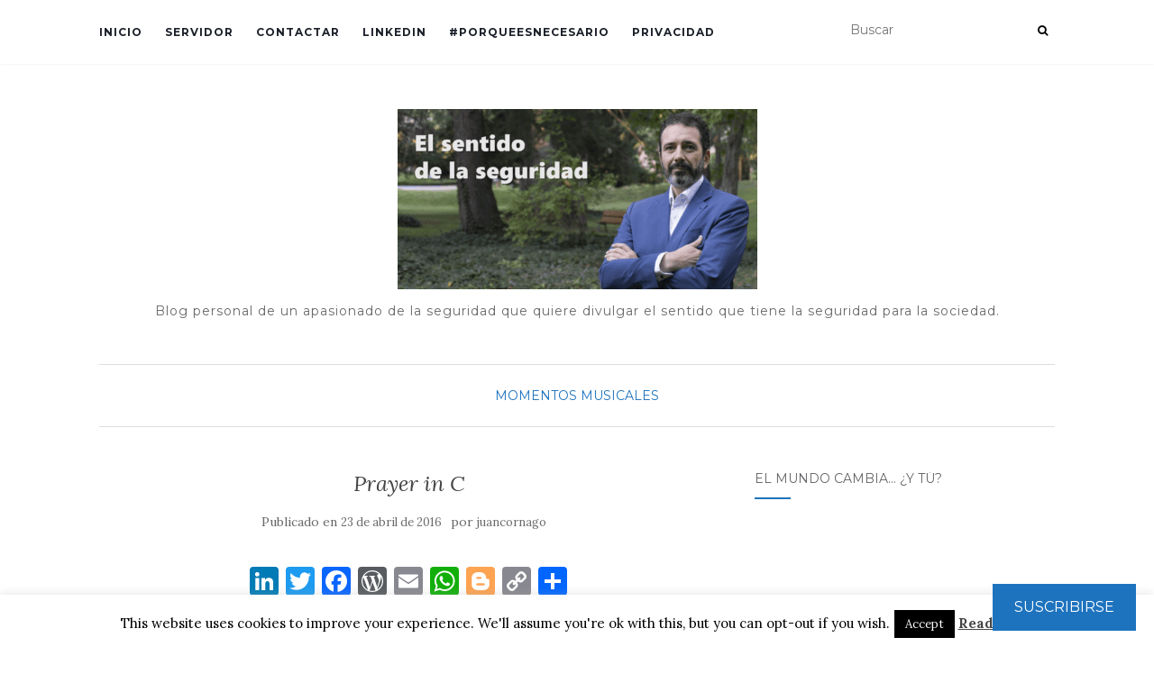

--- FILE ---
content_type: text/html; charset=UTF-8
request_url: https://elsentidodelaseguridad.com/prayer-in-c/
body_size: 110312
content:
<!doctype html>
	<!--[if !IE]>
	<html class="no-js non-ie" lang="es"> <![endif]-->
	<!--[if IE 7 ]>
	<html class="no-js ie7" lang="es"> <![endif]-->
	<!--[if IE 8 ]>
	<html class="no-js ie8" lang="es"> <![endif]-->
	<!--[if IE 9 ]>
	<html class="no-js ie9" lang="es"> <![endif]-->
	<!--[if gt IE 9]><!-->
<html class="no-js" lang="es"> <!--<![endif]-->
<head>
<meta charset="UTF-8">
<meta name="viewport" content="width=device-width, initial-scale=1">
<link rel="profile" href="http://gmpg.org/xfn/11">
<link rel="pingback" href="https://elsentidodelaseguridad.com/xmlrpc.php">

<link rel="dns-prefetch" href="//cdn.hu-manity.co" />
		<!-- Cookie Compliance -->
		<script type="text/javascript">var huOptions = {"appID":"elsentidodelaseguridadcom-be39dcf","currentLanguage":"es","blocking":false,"globalCookie":false,"isAdmin":false,"privacyConsent":true,"forms":[]};</script>
		<script type="text/javascript" src="https://cdn.hu-manity.co/hu-banner.min.js"></script><title>Prayer in C &#8211; El Sentido de la Seguridad</title>
<meta name='robots' content='max-image-preview:large' />
<!-- Jetpack Site Verification Tags -->
<meta name="google-site-verification" content="2qUEGzFnd_hhe7owMn5gYZWHv8RM3RWRCP_5YadyPNw" />
<meta name="msvalidate.01" content="10FBA884C6CF6E54E08A95D1E63D6F1E" />
<meta name="p:domain_verify" content="85247884c43cecdfec223bde18f1353c" />
<meta name="yandex-verification" content="81b50db2593357c9" />
<meta name="facebook-domain-verification" content="vlh514986io1jp5hevsjmyry9jpxvm" />
<link rel='dns-prefetch' href='//static.addtoany.com' />
<link rel='dns-prefetch' href='//secure.gravatar.com' />
<link rel='dns-prefetch' href='//platform-api.sharethis.com' />
<link rel='dns-prefetch' href='//ws.sharethis.com' />
<link rel='dns-prefetch' href='//stats.wp.com' />
<link rel='dns-prefetch' href='//fonts.googleapis.com' />
<link rel='dns-prefetch' href='//v0.wordpress.com' />
<link rel='dns-prefetch' href='//jetpack.wordpress.com' />
<link rel='dns-prefetch' href='//s0.wp.com' />
<link rel='dns-prefetch' href='//public-api.wordpress.com' />
<link rel='dns-prefetch' href='//0.gravatar.com' />
<link rel='dns-prefetch' href='//1.gravatar.com' />
<link rel='dns-prefetch' href='//2.gravatar.com' />
<link rel='dns-prefetch' href='//widgets.wp.com' />
<link rel='preconnect' href='//i0.wp.com' />
<link rel='preconnect' href='//c0.wp.com' />
<link rel="alternate" type="application/rss+xml" title="El Sentido de la Seguridad &raquo; Feed" href="https://elsentidodelaseguridad.com/feed/" />
<link rel="alternate" type="application/rss+xml" title="El Sentido de la Seguridad &raquo; Feed de los comentarios" href="https://elsentidodelaseguridad.com/comments/feed/" />
<link rel="alternate" type="application/rss+xml" title="El Sentido de la Seguridad &raquo; Comentario Prayer in C del feed" href="https://elsentidodelaseguridad.com/prayer-in-c/feed/" />
<link rel="alternate" title="oEmbed (JSON)" type="application/json+oembed" href="https://elsentidodelaseguridad.com/wp-json/oembed/1.0/embed?url=https%3A%2F%2Felsentidodelaseguridad.com%2Fprayer-in-c%2F" />
<link rel="alternate" title="oEmbed (XML)" type="text/xml+oembed" href="https://elsentidodelaseguridad.com/wp-json/oembed/1.0/embed?url=https%3A%2F%2Felsentidodelaseguridad.com%2Fprayer-in-c%2F&#038;format=xml" />
		<!-- This site uses the Google Analytics by ExactMetrics plugin v8.11.1 - Using Analytics tracking - https://www.exactmetrics.com/ -->
							<script src="//www.googletagmanager.com/gtag/js?id=G-VGQQFH4ZKL"  data-cfasync="false" data-wpfc-render="false" type="text/javascript" async></script>
			<script data-cfasync="false" data-wpfc-render="false" type="text/javascript">
				var em_version = '8.11.1';
				var em_track_user = true;
				var em_no_track_reason = '';
								var ExactMetricsDefaultLocations = {"page_location":"https:\/\/elsentidodelaseguridad.com\/prayer-in-c\/"};
								if ( typeof ExactMetricsPrivacyGuardFilter === 'function' ) {
					var ExactMetricsLocations = (typeof ExactMetricsExcludeQuery === 'object') ? ExactMetricsPrivacyGuardFilter( ExactMetricsExcludeQuery ) : ExactMetricsPrivacyGuardFilter( ExactMetricsDefaultLocations );
				} else {
					var ExactMetricsLocations = (typeof ExactMetricsExcludeQuery === 'object') ? ExactMetricsExcludeQuery : ExactMetricsDefaultLocations;
				}

								var disableStrs = [
										'ga-disable-G-VGQQFH4ZKL',
									];

				/* Function to detect opted out users */
				function __gtagTrackerIsOptedOut() {
					for (var index = 0; index < disableStrs.length; index++) {
						if (document.cookie.indexOf(disableStrs[index] + '=true') > -1) {
							return true;
						}
					}

					return false;
				}

				/* Disable tracking if the opt-out cookie exists. */
				if (__gtagTrackerIsOptedOut()) {
					for (var index = 0; index < disableStrs.length; index++) {
						window[disableStrs[index]] = true;
					}
				}

				/* Opt-out function */
				function __gtagTrackerOptout() {
					for (var index = 0; index < disableStrs.length; index++) {
						document.cookie = disableStrs[index] + '=true; expires=Thu, 31 Dec 2099 23:59:59 UTC; path=/';
						window[disableStrs[index]] = true;
					}
				}

				if ('undefined' === typeof gaOptout) {
					function gaOptout() {
						__gtagTrackerOptout();
					}
				}
								window.dataLayer = window.dataLayer || [];

				window.ExactMetricsDualTracker = {
					helpers: {},
					trackers: {},
				};
				if (em_track_user) {
					function __gtagDataLayer() {
						dataLayer.push(arguments);
					}

					function __gtagTracker(type, name, parameters) {
						if (!parameters) {
							parameters = {};
						}

						if (parameters.send_to) {
							__gtagDataLayer.apply(null, arguments);
							return;
						}

						if (type === 'event') {
														parameters.send_to = exactmetrics_frontend.v4_id;
							var hookName = name;
							if (typeof parameters['event_category'] !== 'undefined') {
								hookName = parameters['event_category'] + ':' + name;
							}

							if (typeof ExactMetricsDualTracker.trackers[hookName] !== 'undefined') {
								ExactMetricsDualTracker.trackers[hookName](parameters);
							} else {
								__gtagDataLayer('event', name, parameters);
							}
							
						} else {
							__gtagDataLayer.apply(null, arguments);
						}
					}

					__gtagTracker('js', new Date());
					__gtagTracker('set', {
						'developer_id.dNDMyYj': true,
											});
					if ( ExactMetricsLocations.page_location ) {
						__gtagTracker('set', ExactMetricsLocations);
					}
										__gtagTracker('config', 'G-VGQQFH4ZKL', {"forceSSL":"true"} );
										window.gtag = __gtagTracker;										(function () {
						/* https://developers.google.com/analytics/devguides/collection/analyticsjs/ */
						/* ga and __gaTracker compatibility shim. */
						var noopfn = function () {
							return null;
						};
						var newtracker = function () {
							return new Tracker();
						};
						var Tracker = function () {
							return null;
						};
						var p = Tracker.prototype;
						p.get = noopfn;
						p.set = noopfn;
						p.send = function () {
							var args = Array.prototype.slice.call(arguments);
							args.unshift('send');
							__gaTracker.apply(null, args);
						};
						var __gaTracker = function () {
							var len = arguments.length;
							if (len === 0) {
								return;
							}
							var f = arguments[len - 1];
							if (typeof f !== 'object' || f === null || typeof f.hitCallback !== 'function') {
								if ('send' === arguments[0]) {
									var hitConverted, hitObject = false, action;
									if ('event' === arguments[1]) {
										if ('undefined' !== typeof arguments[3]) {
											hitObject = {
												'eventAction': arguments[3],
												'eventCategory': arguments[2],
												'eventLabel': arguments[4],
												'value': arguments[5] ? arguments[5] : 1,
											}
										}
									}
									if ('pageview' === arguments[1]) {
										if ('undefined' !== typeof arguments[2]) {
											hitObject = {
												'eventAction': 'page_view',
												'page_path': arguments[2],
											}
										}
									}
									if (typeof arguments[2] === 'object') {
										hitObject = arguments[2];
									}
									if (typeof arguments[5] === 'object') {
										Object.assign(hitObject, arguments[5]);
									}
									if ('undefined' !== typeof arguments[1].hitType) {
										hitObject = arguments[1];
										if ('pageview' === hitObject.hitType) {
											hitObject.eventAction = 'page_view';
										}
									}
									if (hitObject) {
										action = 'timing' === arguments[1].hitType ? 'timing_complete' : hitObject.eventAction;
										hitConverted = mapArgs(hitObject);
										__gtagTracker('event', action, hitConverted);
									}
								}
								return;
							}

							function mapArgs(args) {
								var arg, hit = {};
								var gaMap = {
									'eventCategory': 'event_category',
									'eventAction': 'event_action',
									'eventLabel': 'event_label',
									'eventValue': 'event_value',
									'nonInteraction': 'non_interaction',
									'timingCategory': 'event_category',
									'timingVar': 'name',
									'timingValue': 'value',
									'timingLabel': 'event_label',
									'page': 'page_path',
									'location': 'page_location',
									'title': 'page_title',
									'referrer' : 'page_referrer',
								};
								for (arg in args) {
																		if (!(!args.hasOwnProperty(arg) || !gaMap.hasOwnProperty(arg))) {
										hit[gaMap[arg]] = args[arg];
									} else {
										hit[arg] = args[arg];
									}
								}
								return hit;
							}

							try {
								f.hitCallback();
							} catch (ex) {
							}
						};
						__gaTracker.create = newtracker;
						__gaTracker.getByName = newtracker;
						__gaTracker.getAll = function () {
							return [];
						};
						__gaTracker.remove = noopfn;
						__gaTracker.loaded = true;
						window['__gaTracker'] = __gaTracker;
					})();
									} else {
										console.log("");
					(function () {
						function __gtagTracker() {
							return null;
						}

						window['__gtagTracker'] = __gtagTracker;
						window['gtag'] = __gtagTracker;
					})();
									}
			</script>
							<!-- / Google Analytics by ExactMetrics -->
		<style id='wp-img-auto-sizes-contain-inline-css' type='text/css'>
img:is([sizes=auto i],[sizes^="auto," i]){contain-intrinsic-size:3000px 1500px}
/*# sourceURL=wp-img-auto-sizes-contain-inline-css */
</style>
<link rel='stylesheet' id='jetpack_related-posts-css' href='https://c0.wp.com/p/jetpack/15.4/modules/related-posts/related-posts.css' type='text/css' media='all' />
<style id='superb-addons-variable-fallbacks-inline-css' type='text/css'>
:root{--wp--preset--color--primary:#1f7cec;--wp--preset--color--primary-hover:#3993ff;--wp--preset--color--base:#fff;--wp--preset--color--featured:#0a284b;--wp--preset--color--contrast-light:#fff;--wp--preset--color--contrast-dark:#000;--wp--preset--color--mono-1:#0d3c74;--wp--preset--color--mono-2:#64748b;--wp--preset--color--mono-3:#e2e8f0;--wp--preset--color--mono-4:#f8fafc;--wp--preset--spacing--superbspacing-xxsmall:clamp(5px,1vw,10px);--wp--preset--spacing--superbspacing-xsmall:clamp(10px,2vw,20px);--wp--preset--spacing--superbspacing-small:clamp(20px,4vw,40px);--wp--preset--spacing--superbspacing-medium:clamp(30px,6vw,60px);--wp--preset--spacing--superbspacing-large:clamp(40px,8vw,80px);--wp--preset--spacing--superbspacing-xlarge:clamp(50px,10vw,100px);--wp--preset--spacing--superbspacing-xxlarge:clamp(60px,12vw,120px);--wp--preset--font-size--superbfont-tiny:clamp(10px,0.625rem + ((1vw - 3.2px) * 0.227),12px);--wp--preset--font-size--superbfont-xxsmall:clamp(12px,0.75rem + ((1vw - 3.2px) * 0.227),14px);--wp--preset--font-size--superbfont-xsmall:clamp(16px,1rem + ((1vw - 3.2px) * 1),16px);--wp--preset--font-size--superbfont-small:clamp(16px,1rem + ((1vw - 3.2px) * 0.227),18px);--wp--preset--font-size--superbfont-medium:clamp(18px,1.125rem + ((1vw - 3.2px) * 0.227),20px);--wp--preset--font-size--superbfont-large:clamp(24px,1.5rem + ((1vw - 3.2px) * 0.909),32px);--wp--preset--font-size--superbfont-xlarge:clamp(32px,2rem + ((1vw - 3.2px) * 1.818),48px);--wp--preset--font-size--superbfont-xxlarge:clamp(40px,2.5rem + ((1vw - 3.2px) * 2.727),64px)}.has-primary-color{color:var(--wp--preset--color--primary)!important}.has-primary-hover-color{color:var(--wp--preset--color--primary-hover)!important}.has-base-color{color:var(--wp--preset--color--base)!important}.has-featured-color{color:var(--wp--preset--color--featured)!important}.has-contrast-light-color{color:var(--wp--preset--color--contrast-light)!important}.has-contrast-dark-color{color:var(--wp--preset--color--contrast-dark)!important}.has-mono-1-color{color:var(--wp--preset--color--mono-1)!important}.has-mono-2-color{color:var(--wp--preset--color--mono-2)!important}.has-mono-3-color{color:var(--wp--preset--color--mono-3)!important}.has-mono-4-color{color:var(--wp--preset--color--mono-4)!important}.has-primary-background-color{background-color:var(--wp--preset--color--primary)!important}.has-primary-hover-background-color{background-color:var(--wp--preset--color--primary-hover)!important}.has-base-background-color{background-color:var(--wp--preset--color--base)!important}.has-featured-background-color{background-color:var(--wp--preset--color--featured)!important}.has-contrast-light-background-color{background-color:var(--wp--preset--color--contrast-light)!important}.has-contrast-dark-background-color{background-color:var(--wp--preset--color--contrast-dark)!important}.has-mono-1-background-color{background-color:var(--wp--preset--color--mono-1)!important}.has-mono-2-background-color{background-color:var(--wp--preset--color--mono-2)!important}.has-mono-3-background-color{background-color:var(--wp--preset--color--mono-3)!important}.has-mono-4-background-color{background-color:var(--wp--preset--color--mono-4)!important}.has-superbfont-tiny-font-size{font-size:var(--wp--preset--font-size--superbfont-tiny)!important}.has-superbfont-xxsmall-font-size{font-size:var(--wp--preset--font-size--superbfont-xxsmall)!important}.has-superbfont-xsmall-font-size{font-size:var(--wp--preset--font-size--superbfont-xsmall)!important}.has-superbfont-small-font-size{font-size:var(--wp--preset--font-size--superbfont-small)!important}.has-superbfont-medium-font-size{font-size:var(--wp--preset--font-size--superbfont-medium)!important}.has-superbfont-large-font-size{font-size:var(--wp--preset--font-size--superbfont-large)!important}.has-superbfont-xlarge-font-size{font-size:var(--wp--preset--font-size--superbfont-xlarge)!important}.has-superbfont-xxlarge-font-size{font-size:var(--wp--preset--font-size--superbfont-xxlarge)!important}
/*# sourceURL=superb-addons-variable-fallbacks-inline-css */
</style>
<style id='wp-emoji-styles-inline-css' type='text/css'>

	img.wp-smiley, img.emoji {
		display: inline !important;
		border: none !important;
		box-shadow: none !important;
		height: 1em !important;
		width: 1em !important;
		margin: 0 0.07em !important;
		vertical-align: -0.1em !important;
		background: none !important;
		padding: 0 !important;
	}
/*# sourceURL=wp-emoji-styles-inline-css */
</style>
<link rel='stylesheet' id='cookie-law-info-css' href='https://elsentidodelaseguridad.com/wp-content/plugins/cookie-law-info/legacy/public/css/cookie-law-info-public.css?ver=3.4.0' type='text/css' media='all' />
<link rel='stylesheet' id='cookie-law-info-gdpr-css' href='https://elsentidodelaseguridad.com/wp-content/plugins/cookie-law-info/legacy/public/css/cookie-law-info-gdpr.css?ver=3.4.0' type='text/css' media='all' />
<link rel='stylesheet' id='superb-addons-patterns-css' href='https://elsentidodelaseguridad.com/wp-content/plugins/superb-blocks/assets/css/patterns.min.css?ver=3.6.2' type='text/css' media='all' />
<link rel='stylesheet' id='superb-addons-enhancements-css' href='https://elsentidodelaseguridad.com/wp-content/plugins/superb-blocks/assets/css/enhancements.min.css?ver=3.6.2' type='text/css' media='all' />
<link rel='stylesheet' id='wp-postratings-css' href='https://elsentidodelaseguridad.com/wp-content/plugins/wp-postratings/css/postratings-css.css?ver=1.91.2' type='text/css' media='all' />
<link rel='stylesheet' id='activello-bootstrap-css' href='https://elsentidodelaseguridad.com/wp-content/themes/activello/assets/css/bootstrap.min.css?ver=6.9' type='text/css' media='all' />
<link rel='stylesheet' id='activello-icons-css' href='https://elsentidodelaseguridad.com/wp-content/themes/activello/assets/css/font-awesome.min.css?ver=6.9' type='text/css' media='all' />
<link rel='stylesheet' id='activello-fonts-css' href='//fonts.googleapis.com/css?family=Lora%3A400%2C400italic%2C700%2C700italic%7CMontserrat%3A400%2C700%7CMaven+Pro%3A400%2C700&#038;ver=6.9' type='text/css' media='all' />
<link rel='stylesheet' id='activello-style-css' href='https://elsentidodelaseguridad.com/wp-content/themes/activello/style.css?ver=6.9' type='text/css' media='all' />
<link rel='stylesheet' id='subscribe-floating-button-css-css' href='https://c0.wp.com/p/jetpack/15.4/modules/subscriptions/subscribe-floating-button/subscribe-floating-button.css' type='text/css' media='all' />
<link rel='stylesheet' id='jetpack_likes-css' href='https://c0.wp.com/p/jetpack/15.4/modules/likes/style.css' type='text/css' media='all' />
<link rel='stylesheet' id='wp-pagenavi-css' href='https://elsentidodelaseguridad.com/wp-content/plugins/wp-pagenavi/pagenavi-css.css?ver=2.70' type='text/css' media='all' />
<link rel='stylesheet' id='addtoany-css' href='https://elsentidodelaseguridad.com/wp-content/plugins/add-to-any/addtoany.min.css?ver=1.16' type='text/css' media='all' />
<style id='addtoany-inline-css' type='text/css'>
.addtoany_share_save_container { text-align:center; }
/*# sourceURL=addtoany-inline-css */
</style>
<link rel='stylesheet' id='wpgdprc-front-css-css' href='https://elsentidodelaseguridad.com/wp-content/plugins/wp-gdpr-compliance/Assets/css/front.css?ver=1706865512' type='text/css' media='all' />
<style id='wpgdprc-front-css-inline-css' type='text/css'>
:root{--wp-gdpr--bar--background-color: #000000;--wp-gdpr--bar--color: #ffffff;--wp-gdpr--button--background-color: #000000;--wp-gdpr--button--background-color--darken: #000000;--wp-gdpr--button--color: #ffffff;}
/*# sourceURL=wpgdprc-front-css-inline-css */
</style>
<script type="text/javascript" src="https://c0.wp.com/c/6.9/wp-includes/js/jquery/jquery.min.js" id="jquery-core-js"></script>
<script type="text/javascript" src="https://c0.wp.com/c/6.9/wp-includes/js/jquery/jquery-migrate.min.js" id="jquery-migrate-js"></script>
<script type="text/javascript" id="jetpack_related-posts-js-extra">
/* <![CDATA[ */
var related_posts_js_options = {"post_heading":"h4"};
//# sourceURL=jetpack_related-posts-js-extra
/* ]]> */
</script>
<script type="text/javascript" src="https://c0.wp.com/p/jetpack/15.4/_inc/build/related-posts/related-posts.min.js" id="jetpack_related-posts-js"></script>
<script type="text/javascript" src="https://elsentidodelaseguridad.com/wp-content/plugins/google-analytics-dashboard-for-wp/assets/js/frontend-gtag.min.js?ver=8.11.1" id="exactmetrics-frontend-script-js" async="async" data-wp-strategy="async"></script>
<script data-cfasync="false" data-wpfc-render="false" type="text/javascript" id='exactmetrics-frontend-script-js-extra'>/* <![CDATA[ */
var exactmetrics_frontend = {"js_events_tracking":"true","download_extensions":"zip,mp3,mpeg,pdf,docx,pptx,xlsx,rar","inbound_paths":"[{\"path\":\"\\\/go\\\/\",\"label\":\"affiliate\"},{\"path\":\"\\\/recommend\\\/\",\"label\":\"affiliate\"}]","home_url":"https:\/\/elsentidodelaseguridad.com","hash_tracking":"false","v4_id":"G-VGQQFH4ZKL"};/* ]]> */
</script>
<script type="text/javascript" id="addtoany-core-js-before">
/* <![CDATA[ */
window.a2a_config=window.a2a_config||{};a2a_config.callbacks=[];a2a_config.overlays=[];a2a_config.templates={};a2a_localize = {
	Share: "Compartir",
	Save: "Guardar",
	Subscribe: "Suscribir",
	Email: "Correo electrónico",
	Bookmark: "Marcador",
	ShowAll: "Mostrar todo",
	ShowLess: "Mostrar menos",
	FindServices: "Encontrar servicio(s)",
	FindAnyServiceToAddTo: "Encuentra al instante cualquier servicio para añadir a",
	PoweredBy: "Funciona con",
	ShareViaEmail: "Compartir por correo electrónico",
	SubscribeViaEmail: "Suscribirse a través de correo electrónico",
	BookmarkInYourBrowser: "Añadir a marcadores de tu navegador",
	BookmarkInstructions: "Presiona «Ctrl+D» o «\u2318+D» para añadir esta página a marcadores",
	AddToYourFavorites: "Añadir a tus favoritos",
	SendFromWebOrProgram: "Enviar desde cualquier dirección o programa de correo electrónico ",
	EmailProgram: "Programa de correo electrónico",
	More: "Más&#8230;",
	ThanksForSharing: "¡Gracias por compartir!",
	ThanksForFollowing: "¡Gracias por seguirnos!"
};


//# sourceURL=addtoany-core-js-before
/* ]]> */
</script>
<script type="text/javascript" defer src="https://static.addtoany.com/menu/page.js" id="addtoany-core-js"></script>
<script type="text/javascript" defer src="https://elsentidodelaseguridad.com/wp-content/plugins/add-to-any/addtoany.min.js?ver=1.1" id="addtoany-jquery-js"></script>
<script type="text/javascript" id="cookie-law-info-js-extra">
/* <![CDATA[ */
var Cli_Data = {"nn_cookie_ids":[],"cookielist":[],"non_necessary_cookies":[],"ccpaEnabled":"","ccpaRegionBased":"","ccpaBarEnabled":"","strictlyEnabled":["necessary","obligatoire"],"ccpaType":"gdpr","js_blocking":"","custom_integration":"","triggerDomRefresh":"","secure_cookies":""};
var cli_cookiebar_settings = {"animate_speed_hide":"500","animate_speed_show":"500","background":"#fff","border":"#444","border_on":"","button_1_button_colour":"#000","button_1_button_hover":"#000000","button_1_link_colour":"#fff","button_1_as_button":"1","button_1_new_win":"","button_2_button_colour":"#333","button_2_button_hover":"#292929","button_2_link_colour":"#444","button_2_as_button":"","button_2_hidebar":"","button_3_button_colour":"#000","button_3_button_hover":"#000000","button_3_link_colour":"#fff","button_3_as_button":"1","button_3_new_win":"","button_4_button_colour":"#dedfe0","button_4_button_hover":"#b2b2b3","button_4_link_colour":"#333333","button_4_as_button":"1","button_7_button_colour":"#61a229","button_7_button_hover":"#4e8221","button_7_link_colour":"#fff","button_7_as_button":"1","button_7_new_win":"","font_family":"inherit","header_fix":"","notify_animate_hide":"1","notify_animate_show":"","notify_div_id":"#cookie-law-info-bar","notify_position_horizontal":"right","notify_position_vertical":"bottom","scroll_close":"","scroll_close_reload":"","accept_close_reload":"","reject_close_reload":"","showagain_tab":"1","showagain_background":"#fff","showagain_border":"#000","showagain_div_id":"#cookie-law-info-again","showagain_x_position":"100px","text":"#000","show_once_yn":"","show_once":"10000","logging_on":"","as_popup":"","popup_overlay":"1","bar_heading_text":"","cookie_bar_as":"banner","popup_showagain_position":"bottom-right","widget_position":"left"};
var log_object = {"ajax_url":"https://elsentidodelaseguridad.com/wp-admin/admin-ajax.php"};
//# sourceURL=cookie-law-info-js-extra
/* ]]> */
</script>
<script type="text/javascript" src="https://elsentidodelaseguridad.com/wp-content/plugins/cookie-law-info/legacy/public/js/cookie-law-info-public.js?ver=3.4.0" id="cookie-law-info-js"></script>
<script type="text/javascript" src="https://elsentidodelaseguridad.com/wp-content/themes/activello/assets/js/vendor/modernizr.min.js?ver=6.9" id="activello-modernizr-js"></script>
<script type="text/javascript" src="https://elsentidodelaseguridad.com/wp-content/themes/activello/assets/js/vendor/bootstrap.min.js?ver=6.9" id="activello-bootstrapjs-js"></script>
<script type="text/javascript" src="https://elsentidodelaseguridad.com/wp-content/themes/activello/assets/js/functions.min.js?ver=6.9" id="activello-functions-js"></script>
<script type="text/javascript" src="//platform-api.sharethis.com/js/sharethis.js#source=googleanalytics-wordpress#product=ga&amp;property=689a5f842267bb153a8cff51" id="googleanalytics-platform-sharethis-js"></script>
<script id='st_insights_js' type="text/javascript" src="https://ws.sharethis.com/button/st_insights.js?publisher=eba0f3ba-f9ab-408c-bc68-c28af5afe749&amp;product=feather&amp;ver=1762921453" id="feather-sharethis-js"></script>
<script type="text/javascript" id="wpgdprc-front-js-js-extra">
/* <![CDATA[ */
var wpgdprcFront = {"ajaxUrl":"https://elsentidodelaseguridad.com/wp-admin/admin-ajax.php","ajaxNonce":"444ae1665d","ajaxArg":"security","pluginPrefix":"wpgdprc","blogId":"1","isMultiSite":"","locale":"es_ES","showSignUpModal":"","showFormModal":"","cookieName":"wpgdprc-consent","consentVersion":"","path":"/","prefix":"wpgdprc"};
//# sourceURL=wpgdprc-front-js-js-extra
/* ]]> */
</script>
<script type="text/javascript" src="https://elsentidodelaseguridad.com/wp-content/plugins/wp-gdpr-compliance/Assets/js/front.min.js?ver=1706865512" id="wpgdprc-front-js-js"></script>
<link rel="https://api.w.org/" href="https://elsentidodelaseguridad.com/wp-json/" /><link rel="alternate" title="JSON" type="application/json" href="https://elsentidodelaseguridad.com/wp-json/wp/v2/posts/1141" /><link rel="EditURI" type="application/rsd+xml" title="RSD" href="https://elsentidodelaseguridad.com/xmlrpc.php?rsd" />
<meta name="generator" content="WordPress 6.9" />
<link rel="canonical" href="https://elsentidodelaseguridad.com/prayer-in-c/" />
<link rel='shortlink' href='https://wp.me/p7oltP-ip' />
	<style>img#wpstats{display:none}</style>
		<style type="text/css">a:hover, a:focus, article.post .post-categories a:hover, article.post .post-categories a:focus, .entry-title a:hover, .entry-title a:focus, .entry-meta a:hover, .entry-meta a:focus, .entry-footer a:hover, .entry-footer a:focus, .read-more a:hover, .read-more a:focus, .social-icons a:hover, .social-icons a:focus, .flex-caption .post-categories a:hover, .flex-caption .post-categories a:focus, .flex-caption .read-more a:hover, .flex-caption .read-more a:focus, .flex-caption h2:hover, .flex-caption h2:focus-within, .comment-meta.commentmetadata a:hover, .comment-meta.commentmetadata a:focus, .post-inner-content .cat-item a:hover, .post-inner-content .cat-item a:focus, .navbar-default .navbar-nav > .active > a, .navbar-default .navbar-nav > .active > a:hover, .navbar-default .navbar-nav > .active > a:focus, .navbar-default .navbar-nav > li > a:hover, .navbar-default .navbar-nav > li > a:focus, .navbar-default .navbar-nav > .open > a, .navbar-default .navbar-nav > .open > a:hover, blockquote:before, .navbar-default .navbar-nav > .open > a:focus, .cat-title a, .single .entry-content a, .site-info a:hover, .site-info a:focus {color:#1e73be}article.post .post-categories:after, .post-inner-content .cat-item:after, #secondary .widget-title:after, .dropdown-menu>.active>a, .dropdown-menu>.active>a:hover, .dropdown-menu>.active>a:focus {background:#1e73be}.label-default[href]:hover, .label-default[href]:focus, .btn-default:hover, .btn-default:focus, .btn-default:active, .btn-default.active, #image-navigation .nav-previous a:hover, #image-navigation .nav-previous a:focus, #image-navigation .nav-next a:hover, #image-navigation .nav-next a:focus, .woocommerce #respond input#submit:hover, .woocommerce #respond input#submit:focus, .woocommerce a.button:hover, .woocommerce a.button:focus, .woocommerce button.button:hover, .woocommerce button.button:focus, .woocommerce input.button:hover, .woocommerce input.button:focus, .woocommerce #respond input#submit.alt:hover, .woocommerce #respond input#submit.alt:focus, .woocommerce a.button.alt:hover, .woocommerce a.button.alt:focus, .woocommerce button.button.alt:hover, .woocommerce button.button.alt:focus, .woocommerce input.button.alt:hover, .woocommerce input.button.alt:focus, .input-group-btn:last-child>.btn:hover, .input-group-btn:last-child>.btn:focus, .scroll-to-top:hover, .scroll-to-top:focus, button, html input[type=button]:hover, html input[type=button]:focus, input[type=reset]:hover, input[type=reset]:focus, .comment-list li .comment-body:after, .page-links a:hover span, .page-links a:focus span, .page-links span, input[type=submit]:hover, input[type=submit]:focus, .comment-form #submit:hover, .comment-form #submit:focus, .tagcloud a:hover, .tagcloud a:focus, .single .entry-content a:hover, .single .entry-content a:focus, .navbar-default .navbar-nav .open .dropdown-menu > li > a:hover, .dropdown-menu> li> a:hover, .dropdown-menu> li> a:focus, .navbar-default .navbar-nav .open .dropdown-menu > li > a:focus {background-color:#1e73be; }input[type="text"]:focus, input[type="email"]:focus, input[type="tel"]:focus, input[type="url"]:focus, input[type="password"]:focus, input[type="search"]:focus, textarea:focus { outline-color: #1e73be; }#social a, .header-search-icon { color:#000000}#social a:hover, #social a:focus, .header-search-icon:hover, .header-search-icon:focus  { color:#c0c0c0}</style>	<style type="text/css">
		#social li{
			display: inline-block;
		}
		#social li,
		#social ul {
			border: 0!important;
			list-style: none;
			padding-left: 0;
			text-align: center;
		}
		#social li a[href*="twitter.com"] .fa:before,
		.fa-twitter:before {
			content: "\f099"
		}
		#social li a[href*="facebook.com"] .fa:before,
		.fa-facebook-f:before,
		.fa-facebook:before {
			content: "\f09a"
		}
		#social li a[href*="github.com"] .fa:before,
		.fa-github:before {
			content: "\f09b"
		}
		#social li a[href*="/feed"] .fa:before,
		.fa-rss:before {
			content: "\f09e"
		}
		#social li a[href*="pinterest.com"] .fa:before,
		.fa-pinterest:before {
			content: "\f0d2"
		}
		#social li a[href*="plus.google.com"] .fa:before,
		.fa-google-plus:before {
			content: "\f0d5"
		}
		#social li a[href*="linkedin.com"] .fa:before,
		.fa-linkedin:before {
			content: "\f0e1"
		}
		#social li a[href*="youtube.com"] .fa:before,
		.fa-youtube:before {
			content: "\f167"
		}
		#social li a[href*="instagram.com"] .fa:before,
		.fa-instagram:before {
			content: "\f16d"
		}
		#social li a[href*="flickr.com"] .fa:before,
		.fa-flickr:before {
			content: "\f16e"
		}
		#social li a[href*="tumblr.com"] .fa:before,
		.fa-tumblr:before {
			content: "\f173"
		}
		#social li a[href*="dribbble.com"] .fa:before,
		.fa-dribbble:before {
			content: "\f17d"
		}
		#social li a[href*="skype.com"] .fa:before,
		.fa-skype:before {
			content: "\f17e"
		}
		#social li a[href*="foursquare.com"] .fa:before,
		.fa-foursquare:before {
			content: "\f180"
		}
		#social li a[href*="vimeo.com"] .fa:before,
		.fa-vimeo-square:before {
			content: "\f194"
		}
		#social li a[href*="weheartit.com"] .fa:before,
		.fa-heart:before {
			content: "\f004"
		}
		#social li a[href*="spotify.com"] .fa:before,
		.fa-spotify:before {
			content: "\f1bc"
		}
		#social li a[href*="soundcloud.com"] .fa:before,
		.fa-soundcloud:before {
			content: "\f1be"
		}
	</style>
<style type="text/css"></style>
<style>
.synved-social-resolution-single {
display: inline-block;
}
.synved-social-resolution-normal {
display: inline-block;
}
.synved-social-resolution-hidef {
display: none;
}

@media only screen and (min--moz-device-pixel-ratio: 2),
only screen and (-o-min-device-pixel-ratio: 2/1),
only screen and (-webkit-min-device-pixel-ratio: 2),
only screen and (min-device-pixel-ratio: 2),
only screen and (min-resolution: 2dppx),
only screen and (min-resolution: 192dpi) {
	.synved-social-resolution-normal {
	display: none;
	}
	.synved-social-resolution-hidef {
	display: inline-block;
	}
}
</style><link rel="icon" href="https://i0.wp.com/elsentidodelaseguridad.com/wp-content/uploads/2025/11/image-1.jpg?fit=32%2C32&#038;ssl=1" sizes="32x32" />
<link rel="icon" href="https://i0.wp.com/elsentidodelaseguridad.com/wp-content/uploads/2025/11/image-1.jpg?fit=192%2C192&#038;ssl=1" sizes="192x192" />
<link rel="apple-touch-icon" href="https://i0.wp.com/elsentidodelaseguridad.com/wp-content/uploads/2025/11/image-1.jpg?fit=180%2C180&#038;ssl=1" />
<meta name="msapplication-TileImage" content="https://i0.wp.com/elsentidodelaseguridad.com/wp-content/uploads/2025/11/image-1.jpg?fit=270%2C270&#038;ssl=1" />
<!-- ## NXS/OG ## --><!-- ## NXSOGTAGS ## --><!-- ## NXS/OG ## -->

<style id='wp-block-heading-inline-css' type='text/css'>
h1:where(.wp-block-heading).has-background,h2:where(.wp-block-heading).has-background,h3:where(.wp-block-heading).has-background,h4:where(.wp-block-heading).has-background,h5:where(.wp-block-heading).has-background,h6:where(.wp-block-heading).has-background{padding:1.25em 2.375em}h1.has-text-align-left[style*=writing-mode]:where([style*=vertical-lr]),h1.has-text-align-right[style*=writing-mode]:where([style*=vertical-rl]),h2.has-text-align-left[style*=writing-mode]:where([style*=vertical-lr]),h2.has-text-align-right[style*=writing-mode]:where([style*=vertical-rl]),h3.has-text-align-left[style*=writing-mode]:where([style*=vertical-lr]),h3.has-text-align-right[style*=writing-mode]:where([style*=vertical-rl]),h4.has-text-align-left[style*=writing-mode]:where([style*=vertical-lr]),h4.has-text-align-right[style*=writing-mode]:where([style*=vertical-rl]),h5.has-text-align-left[style*=writing-mode]:where([style*=vertical-lr]),h5.has-text-align-right[style*=writing-mode]:where([style*=vertical-rl]),h6.has-text-align-left[style*=writing-mode]:where([style*=vertical-lr]),h6.has-text-align-right[style*=writing-mode]:where([style*=vertical-rl]){rotate:180deg}
/*# sourceURL=https://c0.wp.com/c/6.9/wp-includes/blocks/heading/style.min.css */
</style>
<style id='wp-block-group-inline-css' type='text/css'>
.wp-block-group{box-sizing:border-box}:where(.wp-block-group.wp-block-group-is-layout-constrained){position:relative}
.wp-block-group.is-style-superbaddons-card{background-color:var(--wp--preset--color--contrast-light);border-color:var(--wp--preset--color--mono-3);border-radius:10px;border-style:solid;border-width:1px;box-shadow:0 1px 2px 0 rgba(0,0,0,.05);color:var(--wp--preset--color--contrast-dark);padding:var(--wp--preset--spacing--superbspacing-small)}
/*# sourceURL=wp-block-group-inline-css */
</style>
<style id='wp-block-paragraph-inline-css' type='text/css'>
.is-small-text{font-size:.875em}.is-regular-text{font-size:1em}.is-large-text{font-size:2.25em}.is-larger-text{font-size:3em}.has-drop-cap:not(:focus):first-letter{float:left;font-size:8.4em;font-style:normal;font-weight:100;line-height:.68;margin:.05em .1em 0 0;text-transform:uppercase}body.rtl .has-drop-cap:not(:focus):first-letter{float:none;margin-left:.1em}p.has-drop-cap.has-background{overflow:hidden}:root :where(p.has-background){padding:1.25em 2.375em}:where(p.has-text-color:not(.has-link-color)) a{color:inherit}p.has-text-align-left[style*="writing-mode:vertical-lr"],p.has-text-align-right[style*="writing-mode:vertical-rl"]{rotate:180deg}
/*# sourceURL=https://c0.wp.com/c/6.9/wp-includes/blocks/paragraph/style.min.css */
</style>
<style id='wp-block-separator-inline-css' type='text/css'>
@charset "UTF-8";.wp-block-separator{border:none;border-top:2px solid}:root :where(.wp-block-separator.is-style-dots){height:auto;line-height:1;text-align:center}:root :where(.wp-block-separator.is-style-dots):before{color:currentColor;content:"···";font-family:serif;font-size:1.5em;letter-spacing:2em;padding-left:2em}.wp-block-separator.is-style-dots{background:none!important;border:none!important}
/*# sourceURL=https://c0.wp.com/c/6.9/wp-includes/blocks/separator/style.min.css */
</style>
<style id='jetpack-block-subscriptions-inline-css' type='text/css'>
.is-style-compact .is-not-subscriber .wp-block-button__link,.is-style-compact .is-not-subscriber .wp-block-jetpack-subscriptions__button{border-end-start-radius:0!important;border-start-start-radius:0!important;margin-inline-start:0!important}.is-style-compact .is-not-subscriber .components-text-control__input,.is-style-compact .is-not-subscriber p#subscribe-email input[type=email]{border-end-end-radius:0!important;border-start-end-radius:0!important}.is-style-compact:not(.wp-block-jetpack-subscriptions__use-newline) .components-text-control__input{border-inline-end-width:0!important}.wp-block-jetpack-subscriptions.wp-block-jetpack-subscriptions__supports-newline .wp-block-jetpack-subscriptions__form-container{display:flex;flex-direction:column}.wp-block-jetpack-subscriptions.wp-block-jetpack-subscriptions__supports-newline:not(.wp-block-jetpack-subscriptions__use-newline) .is-not-subscriber .wp-block-jetpack-subscriptions__form-elements{align-items:flex-start;display:flex}.wp-block-jetpack-subscriptions.wp-block-jetpack-subscriptions__supports-newline:not(.wp-block-jetpack-subscriptions__use-newline) p#subscribe-submit{display:flex;justify-content:center}.wp-block-jetpack-subscriptions.wp-block-jetpack-subscriptions__supports-newline .wp-block-jetpack-subscriptions__form .wp-block-jetpack-subscriptions__button,.wp-block-jetpack-subscriptions.wp-block-jetpack-subscriptions__supports-newline .wp-block-jetpack-subscriptions__form .wp-block-jetpack-subscriptions__textfield .components-text-control__input,.wp-block-jetpack-subscriptions.wp-block-jetpack-subscriptions__supports-newline .wp-block-jetpack-subscriptions__form button,.wp-block-jetpack-subscriptions.wp-block-jetpack-subscriptions__supports-newline .wp-block-jetpack-subscriptions__form input[type=email],.wp-block-jetpack-subscriptions.wp-block-jetpack-subscriptions__supports-newline form .wp-block-jetpack-subscriptions__button,.wp-block-jetpack-subscriptions.wp-block-jetpack-subscriptions__supports-newline form .wp-block-jetpack-subscriptions__textfield .components-text-control__input,.wp-block-jetpack-subscriptions.wp-block-jetpack-subscriptions__supports-newline form button,.wp-block-jetpack-subscriptions.wp-block-jetpack-subscriptions__supports-newline form input[type=email]{box-sizing:border-box;cursor:pointer;line-height:1.3;min-width:auto!important;white-space:nowrap!important}.wp-block-jetpack-subscriptions.wp-block-jetpack-subscriptions__supports-newline .wp-block-jetpack-subscriptions__form input[type=email]::placeholder,.wp-block-jetpack-subscriptions.wp-block-jetpack-subscriptions__supports-newline .wp-block-jetpack-subscriptions__form input[type=email]:disabled,.wp-block-jetpack-subscriptions.wp-block-jetpack-subscriptions__supports-newline form input[type=email]::placeholder,.wp-block-jetpack-subscriptions.wp-block-jetpack-subscriptions__supports-newline form input[type=email]:disabled{color:currentColor;opacity:.5}.wp-block-jetpack-subscriptions.wp-block-jetpack-subscriptions__supports-newline .wp-block-jetpack-subscriptions__form .wp-block-jetpack-subscriptions__button,.wp-block-jetpack-subscriptions.wp-block-jetpack-subscriptions__supports-newline .wp-block-jetpack-subscriptions__form button,.wp-block-jetpack-subscriptions.wp-block-jetpack-subscriptions__supports-newline form .wp-block-jetpack-subscriptions__button,.wp-block-jetpack-subscriptions.wp-block-jetpack-subscriptions__supports-newline form button{border-color:#0000;border-style:solid}.wp-block-jetpack-subscriptions.wp-block-jetpack-subscriptions__supports-newline .wp-block-jetpack-subscriptions__form .wp-block-jetpack-subscriptions__textfield,.wp-block-jetpack-subscriptions.wp-block-jetpack-subscriptions__supports-newline .wp-block-jetpack-subscriptions__form p#subscribe-email,.wp-block-jetpack-subscriptions.wp-block-jetpack-subscriptions__supports-newline form .wp-block-jetpack-subscriptions__textfield,.wp-block-jetpack-subscriptions.wp-block-jetpack-subscriptions__supports-newline form p#subscribe-email{background:#0000;flex-grow:1}.wp-block-jetpack-subscriptions.wp-block-jetpack-subscriptions__supports-newline .wp-block-jetpack-subscriptions__form .wp-block-jetpack-subscriptions__textfield .components-base-control__field,.wp-block-jetpack-subscriptions.wp-block-jetpack-subscriptions__supports-newline .wp-block-jetpack-subscriptions__form .wp-block-jetpack-subscriptions__textfield .components-text-control__input,.wp-block-jetpack-subscriptions.wp-block-jetpack-subscriptions__supports-newline .wp-block-jetpack-subscriptions__form .wp-block-jetpack-subscriptions__textfield input[type=email],.wp-block-jetpack-subscriptions.wp-block-jetpack-subscriptions__supports-newline .wp-block-jetpack-subscriptions__form p#subscribe-email .components-base-control__field,.wp-block-jetpack-subscriptions.wp-block-jetpack-subscriptions__supports-newline .wp-block-jetpack-subscriptions__form p#subscribe-email .components-text-control__input,.wp-block-jetpack-subscriptions.wp-block-jetpack-subscriptions__supports-newline .wp-block-jetpack-subscriptions__form p#subscribe-email input[type=email],.wp-block-jetpack-subscriptions.wp-block-jetpack-subscriptions__supports-newline form .wp-block-jetpack-subscriptions__textfield .components-base-control__field,.wp-block-jetpack-subscriptions.wp-block-jetpack-subscriptions__supports-newline form .wp-block-jetpack-subscriptions__textfield .components-text-control__input,.wp-block-jetpack-subscriptions.wp-block-jetpack-subscriptions__supports-newline form .wp-block-jetpack-subscriptions__textfield input[type=email],.wp-block-jetpack-subscriptions.wp-block-jetpack-subscriptions__supports-newline form p#subscribe-email .components-base-control__field,.wp-block-jetpack-subscriptions.wp-block-jetpack-subscriptions__supports-newline form p#subscribe-email .components-text-control__input,.wp-block-jetpack-subscriptions.wp-block-jetpack-subscriptions__supports-newline form p#subscribe-email input[type=email]{height:auto;margin:0;width:100%}.wp-block-jetpack-subscriptions.wp-block-jetpack-subscriptions__supports-newline .wp-block-jetpack-subscriptions__form p#subscribe-email,.wp-block-jetpack-subscriptions.wp-block-jetpack-subscriptions__supports-newline .wp-block-jetpack-subscriptions__form p#subscribe-submit,.wp-block-jetpack-subscriptions.wp-block-jetpack-subscriptions__supports-newline form p#subscribe-email,.wp-block-jetpack-subscriptions.wp-block-jetpack-subscriptions__supports-newline form p#subscribe-submit{line-height:0;margin:0;padding:0}.wp-block-jetpack-subscriptions.wp-block-jetpack-subscriptions__supports-newline.wp-block-jetpack-subscriptions__show-subs .wp-block-jetpack-subscriptions__subscount{font-size:16px;margin:8px 0;text-align:end}.wp-block-jetpack-subscriptions.wp-block-jetpack-subscriptions__supports-newline.wp-block-jetpack-subscriptions__use-newline .wp-block-jetpack-subscriptions__form-elements{display:block}.wp-block-jetpack-subscriptions.wp-block-jetpack-subscriptions__supports-newline.wp-block-jetpack-subscriptions__use-newline .wp-block-jetpack-subscriptions__button,.wp-block-jetpack-subscriptions.wp-block-jetpack-subscriptions__supports-newline.wp-block-jetpack-subscriptions__use-newline button{display:inline-block;max-width:100%}.wp-block-jetpack-subscriptions.wp-block-jetpack-subscriptions__supports-newline.wp-block-jetpack-subscriptions__use-newline .wp-block-jetpack-subscriptions__subscount{text-align:start}#subscribe-submit.is-link{text-align:center;width:auto!important}#subscribe-submit.is-link a{margin-left:0!important;margin-top:0!important;width:auto!important}@keyframes jetpack-memberships_button__spinner-animation{to{transform:rotate(1turn)}}.jetpack-memberships-spinner{display:none;height:1em;margin:0 0 0 5px;width:1em}.jetpack-memberships-spinner svg{height:100%;margin-bottom:-2px;width:100%}.jetpack-memberships-spinner-rotating{animation:jetpack-memberships_button__spinner-animation .75s linear infinite;transform-origin:center}.is-loading .jetpack-memberships-spinner{display:inline-block}body.jetpack-memberships-modal-open{overflow:hidden}dialog.jetpack-memberships-modal{opacity:1}dialog.jetpack-memberships-modal,dialog.jetpack-memberships-modal iframe{background:#0000;border:0;bottom:0;box-shadow:none;height:100%;left:0;margin:0;padding:0;position:fixed;right:0;top:0;width:100%}dialog.jetpack-memberships-modal::backdrop{background-color:#000;opacity:.7;transition:opacity .2s ease-out}dialog.jetpack-memberships-modal.is-loading,dialog.jetpack-memberships-modal.is-loading::backdrop{opacity:0}
/*# sourceURL=https://elsentidodelaseguridad.com/wp-content/plugins/jetpack/_inc/blocks/subscriptions/view.css?minify=false */
</style>
<link rel='stylesheet' id='jetpack-top-posts-widget-css' href='https://c0.wp.com/p/jetpack/15.4/modules/widgets/top-posts/style.css' type='text/css' media='all' />
<link rel='stylesheet' id='exactmetrics-editor-frontend-style-css' href='https://elsentidodelaseguridad.com/wp-content/plugins/google-analytics-dashboard-for-wp/assets/css/frontend.min.css?ver=8.11.1' type='text/css' media='all' />
</head>

<body class="wp-singular post-template-default single single-post postid-1141 single-format-standard wp-custom-logo wp-theme-activello cookies-not-set has-sidebar-right modula-best-grid-gallery">
<div id="page" class="hfeed site">

	<header id="masthead" class="site-header" role="banner">
		<nav class="navbar navbar-default" role="navigation">
			<div class="container">
				<div class="row">
					<div class="site-navigation-inner col-sm-12">
						<div class="navbar-header">
							<button type="button" class="btn navbar-toggle" data-toggle="collapse" data-target=".navbar-ex1-collapse">
								<span class="sr-only">Alternar navegación</span>
								<span class="icon-bar"></span>
								<span class="icon-bar"></span>
								<span class="icon-bar"></span>
							</button>
						</div>
						<div class="collapse navbar-collapse navbar-ex1-collapse"><ul id="menu-menu-seguridad" class="nav navbar-nav"><li id="menu-item-976" class="menu-item menu-item-type-custom menu-item-object-custom menu-item-976"><a title="Inicio" href="http://elsentidodelaseguridad.es">Inicio</a></li>
<li id="menu-item-975" class="menu-item menu-item-type-post_type menu-item-object-page menu-item-975"><a title="Servidor" href="https://elsentidodelaseguridad.com/acerca-de/">Servidor</a></li>
<li id="menu-item-1416" class="menu-item menu-item-type-post_type menu-item-object-page menu-item-1416"><a title="Contactar" href="https://elsentidodelaseguridad.com/contactar/">Contactar</a></li>
<li id="menu-item-1417" class="menu-item menu-item-type-custom menu-item-object-custom menu-item-1417"><a title="Linkedin" href="https://es.linkedin.com/in/juancornago">Linkedin</a></li>
<li id="menu-item-1977" class="menu-item menu-item-type-taxonomy menu-item-object-category menu-item-1977"><a title="#Porqueesnecesario" href="https://elsentidodelaseguridad.com/category/porqueesnecesario/">#Porqueesnecesario</a></li>
<li id="menu-item-2332" class="menu-item menu-item-type-post_type menu-item-object-page menu-item-privacy-policy menu-item-2332"><a title="Privacidad" href="https://elsentidodelaseguridad.com/politica-de-privacidad/">Privacidad</a></li>
</ul></div>
						<div class="nav-search"><form action="https://elsentidodelaseguridad.com/" method="get"><input type="text" name="s" value="" placeholder="Buscar"><button type="submit" class="header-search-icon" name="submit" id="searchsubmit" value="Buscar"><i class="fa fa-search"></i></button></form>							
						</div>
					</div>
				</div>
			</div>
		</nav><!-- .site-navigation -->

		
		<div class="container">
			<div id="logo">
				<span class="site-name">
									<a href="https://elsentidodelaseguridad.com/" class="custom-logo-link" rel="home"><img width="399" height="200" src="https://i0.wp.com/elsentidodelaseguridad.com/wp-content/uploads/2025/08/cropped-cropped-El-sentido-de-la-seguridad-Juan-9.png?fit=399%2C200&amp;ssl=1" class="custom-logo" alt="El Sentido de la Seguridad" decoding="async" fetchpriority="high" srcset="https://i0.wp.com/elsentidodelaseguridad.com/wp-content/uploads/2025/08/cropped-cropped-El-sentido-de-la-seguridad-Juan-9.png?w=399&amp;ssl=1 399w, https://i0.wp.com/elsentidodelaseguridad.com/wp-content/uploads/2025/08/cropped-cropped-El-sentido-de-la-seguridad-Juan-9.png?resize=300%2C150&amp;ssl=1 300w, https://i0.wp.com/elsentidodelaseguridad.com/wp-content/uploads/2025/08/cropped-cropped-El-sentido-de-la-seguridad-Juan-9.png?resize=228%2C114&amp;ssl=1 228w" sizes="(max-width: 399px) 100vw, 399px" /></a>
									</span><!-- end of .site-name -->

									<div class="tagline">Blog personal de un apasionado de la seguridad que quiere divulgar el sentido que tiene la seguridad para la sociedad.</div>
							</div><!-- end of #logo -->

						<div id="line"></div>
					</div>

	</header><!-- #masthead -->


	<div id="content" class="site-content">

		<div class="top-section">
					</div>

		<div class="container main-content-area">

						<div class="cat-title">
				<ul class="post-categories">
	<li><a href="https://elsentidodelaseguridad.com/category/momentos-musicales/" rel="category tag">Momentos musicales</a></li></ul>			</div>
									
			<div class="row">
				<div class="main-content-inner col-sm-12 col-md-8 ">

	<div id="primary" class="content-area">
		<main id="main" class="site-main" role="main">

		
			
<article id="post-1141" class="post-1141 post type-post status-publish format-standard hentry category-momentos-musicales">
	<div class="blog-item-wrap">
		<div class="post-inner-content">
			<header class="entry-header page-header">
				<h1 class="entry-title">Prayer in C</h1>

								<div class="entry-meta">
					<span class="posted-on">Publicado en <a href="https://elsentidodelaseguridad.com/prayer-in-c/" rel="bookmark"><time class="entry-date published" datetime="2016-04-23T20:23:38+02:00">23 de abril de 2016</time><time class="updated" datetime="2016-12-27T15:36:18+01:00">27 de diciembre de 2016</time></a></span>por <span class="author vcard"><a class="url fn n" href="https://elsentidodelaseguridad.com/author/jcornago/">juancornago</a></span>
					
				</div><!-- .entry-meta -->
							</header><!-- .entry-header -->
			
			<a href="https://elsentidodelaseguridad.com/prayer-in-c/" title="Prayer in C" >
							</a>
			
			<div class="entry-content">

				<div class="addtoany_share_save_container addtoany_content addtoany_content_top"><div class="a2a_kit a2a_kit_size_32 addtoany_list" data-a2a-url="https://elsentidodelaseguridad.com/prayer-in-c/" data-a2a-title="Prayer in C"><a class="a2a_button_linkedin" href="https://www.addtoany.com/add_to/linkedin?linkurl=https%3A%2F%2Felsentidodelaseguridad.com%2Fprayer-in-c%2F&amp;linkname=Prayer%20in%20C" title="LinkedIn" rel="nofollow noopener" target="_blank"></a><a class="a2a_button_twitter" href="https://www.addtoany.com/add_to/twitter?linkurl=https%3A%2F%2Felsentidodelaseguridad.com%2Fprayer-in-c%2F&amp;linkname=Prayer%20in%20C" title="Twitter" rel="nofollow noopener" target="_blank"></a><a class="a2a_button_facebook" href="https://www.addtoany.com/add_to/facebook?linkurl=https%3A%2F%2Felsentidodelaseguridad.com%2Fprayer-in-c%2F&amp;linkname=Prayer%20in%20C" title="Facebook" rel="nofollow noopener" target="_blank"></a><a class="a2a_button_wordpress" href="https://www.addtoany.com/add_to/wordpress?linkurl=https%3A%2F%2Felsentidodelaseguridad.com%2Fprayer-in-c%2F&amp;linkname=Prayer%20in%20C" title="WordPress" rel="nofollow noopener" target="_blank"></a><a class="a2a_button_email" href="https://www.addtoany.com/add_to/email?linkurl=https%3A%2F%2Felsentidodelaseguridad.com%2Fprayer-in-c%2F&amp;linkname=Prayer%20in%20C" title="Email" rel="nofollow noopener" target="_blank"></a><a class="a2a_button_whatsapp" href="https://www.addtoany.com/add_to/whatsapp?linkurl=https%3A%2F%2Felsentidodelaseguridad.com%2Fprayer-in-c%2F&amp;linkname=Prayer%20in%20C" title="WhatsApp" rel="nofollow noopener" target="_blank"></a><a class="a2a_button_blogger" href="https://www.addtoany.com/add_to/blogger?linkurl=https%3A%2F%2Felsentidodelaseguridad.com%2Fprayer-in-c%2F&amp;linkname=Prayer%20in%20C" title="Blogger" rel="nofollow noopener" target="_blank"></a><a class="a2a_button_copy_link" href="https://www.addtoany.com/add_to/copy_link?linkurl=https%3A%2F%2Felsentidodelaseguridad.com%2Fprayer-in-c%2F&amp;linkname=Prayer%20in%20C" title="Copy Link" rel="nofollow noopener" target="_blank"></a><a class="a2a_dd addtoany_share_save addtoany_share" href="https://www.addtoany.com/share"></a></div></div><p>El momento musical de esta noche. Que paséis una buena noche de sábado.</p>
<p><iframe title="Lilly Wood &amp; The Prick and Robin Schulz - Prayer In C (Robin Schulz Remix) (Official)" width="697" height="392" src="https://www.youtube.com/embed/fiore9Z5iUg?feature=oembed" frameborder="0" allow="accelerometer; autoplay; clipboard-write; encrypted-media; gyroscope; picture-in-picture; web-share" referrerpolicy="strict-origin-when-cross-origin" allowfullscreen></iframe></p>

<div id='jp-relatedposts' class='jp-relatedposts' >
	<h3 class="jp-relatedposts-headline"><em>Relacionado</em></h3>
</div><div class="addtoany_share_save_container addtoany_content addtoany_content_bottom"><div class="a2a_kit a2a_kit_size_32 addtoany_list" data-a2a-url="https://elsentidodelaseguridad.com/prayer-in-c/" data-a2a-title="Prayer in C"><a class="a2a_button_linkedin" href="https://www.addtoany.com/add_to/linkedin?linkurl=https%3A%2F%2Felsentidodelaseguridad.com%2Fprayer-in-c%2F&amp;linkname=Prayer%20in%20C" title="LinkedIn" rel="nofollow noopener" target="_blank"></a><a class="a2a_button_twitter" href="https://www.addtoany.com/add_to/twitter?linkurl=https%3A%2F%2Felsentidodelaseguridad.com%2Fprayer-in-c%2F&amp;linkname=Prayer%20in%20C" title="Twitter" rel="nofollow noopener" target="_blank"></a><a class="a2a_button_facebook" href="https://www.addtoany.com/add_to/facebook?linkurl=https%3A%2F%2Felsentidodelaseguridad.com%2Fprayer-in-c%2F&amp;linkname=Prayer%20in%20C" title="Facebook" rel="nofollow noopener" target="_blank"></a><a class="a2a_button_wordpress" href="https://www.addtoany.com/add_to/wordpress?linkurl=https%3A%2F%2Felsentidodelaseguridad.com%2Fprayer-in-c%2F&amp;linkname=Prayer%20in%20C" title="WordPress" rel="nofollow noopener" target="_blank"></a><a class="a2a_button_email" href="https://www.addtoany.com/add_to/email?linkurl=https%3A%2F%2Felsentidodelaseguridad.com%2Fprayer-in-c%2F&amp;linkname=Prayer%20in%20C" title="Email" rel="nofollow noopener" target="_blank"></a><a class="a2a_button_whatsapp" href="https://www.addtoany.com/add_to/whatsapp?linkurl=https%3A%2F%2Felsentidodelaseguridad.com%2Fprayer-in-c%2F&amp;linkname=Prayer%20in%20C" title="WhatsApp" rel="nofollow noopener" target="_blank"></a><a class="a2a_button_blogger" href="https://www.addtoany.com/add_to/blogger?linkurl=https%3A%2F%2Felsentidodelaseguridad.com%2Fprayer-in-c%2F&amp;linkname=Prayer%20in%20C" title="Blogger" rel="nofollow noopener" target="_blank"></a><a class="a2a_button_copy_link" href="https://www.addtoany.com/add_to/copy_link?linkurl=https%3A%2F%2Felsentidodelaseguridad.com%2Fprayer-in-c%2F&amp;linkname=Prayer%20in%20C" title="Copy Link" rel="nofollow noopener" target="_blank"></a><a class="a2a_dd addtoany_share_save addtoany_share" href="https://www.addtoany.com/share"></a></div></div>
<div class="wp-block-group has-border-color" style="border-style:none;border-width:0px;margin-top:32px;margin-bottom:32px;padding-top:0px;padding-right:0px;padding-bottom:0px;padding-left:0px"><div class="wp-block-group__inner-container is-layout-flow wp-block-group-is-layout-flow">
	
	<hr class="wp-block-separator has-alpha-channel-opacity is-style-wide" style="margin-bottom:24px"/>
	

	
	<h3 class="wp-block-heading has-text-align-center" style="margin-top:4px;margin-bottom:10px">Descubre más desde El Sentido de la Seguridad</h3>
	

	
	<p class="has-text-align-center" style="margin-top:10px;margin-bottom:10px;font-size:15px">Suscríbete y recibe las últimas entradas en tu correo electrónico.</p>
	

	
	<div class="wp-block-group"><div class="wp-block-group__inner-container is-layout-constrained wp-container-core-group-is-layout-bcfe9290 wp-block-group-is-layout-constrained">
			<div class="wp-block-jetpack-subscriptions__supports-newline wp-block-jetpack-subscriptions">
		<div class="wp-block-jetpack-subscriptions__container is-not-subscriber">
							<form
					action="https://wordpress.com/email-subscriptions"
					method="post"
					accept-charset="utf-8"
					data-blog="109236797"
					data-post_access_level="everybody"
					data-subscriber_email=""
					id="subscribe-blog"
				>
					<div class="wp-block-jetpack-subscriptions__form-elements">
												<p id="subscribe-email">
							<label
								id="subscribe-field-label"
								for="subscribe-field"
								class="screen-reader-text"
							>
								Escribe tu correo electrónico…							</label>
							<input
									required="required"
									type="email"
									name="email"
									autocomplete="email"
									class="no-border-radius "
									style="font-size: 16px;padding: 15px 23px 15px 23px;border-radius: 0px;border-width: 1px;"
									placeholder="Escribe tu correo electrónico…"
									value=""
									id="subscribe-field"
									title="Completa este campo."
								/>						</p>
												<p id="subscribe-submit"
													>
							<input type="hidden" name="action" value="subscribe"/>
							<input type="hidden" name="blog_id" value="109236797"/>
							<input type="hidden" name="source" value="https://elsentidodelaseguridad.com/prayer-in-c/"/>
							<input type="hidden" name="sub-type" value="subscribe-block"/>
							<input type="hidden" name="app_source" value="subscribe-block-post-end"/>
							<input type="hidden" name="redirect_fragment" value="subscribe-blog"/>
							<input type="hidden" name="lang" value="es_ES"/>
							<input type="hidden" id="_wpnonce" name="_wpnonce" value="9be05b8767" /><input type="hidden" name="_wp_http_referer" value="/prayer-in-c/" /><input type="hidden" name="post_id" value="1141"/>							<button type="submit"
																	class="wp-block-button__link no-border-radius"
																									style="font-size: 16px;padding: 15px 23px 15px 23px;margin: 0; margin-left: 10px;border-radius: 0px;border-width: 1px;"
																name="jetpack_subscriptions_widget"
							>
								Suscribirse							</button>
						</p>
					</div>
				</form>
								</div>
	</div>
	
	</div></div>
	
</div></div>
				
								
			</div><!-- .entry-content -->
			<div class="entry-footer">
								<span class="comments-link"><a href="https://elsentidodelaseguridad.com/prayer-in-c/#respond">Sin comentarios aún</a></span>
					
							</div><!-- .entry-footer -->
		</div>
	</div>
</article><!-- #post-## -->

			
<div id="comments" class="comments-area">

	
	
	
	
	
		<div id="respond" class="comment-respond">
			<h3 id="reply-title" class="comment-reply-title">Deja un comentario<small><a rel="nofollow" id="cancel-comment-reply-link" href="/prayer-in-c/#respond" style="display:none;">Cancelar respuesta</a></small></h3>			<form id="commentform" class="comment-form">
				<iframe
					title="Formulario de comentarios"
					src="https://jetpack.wordpress.com/jetpack-comment/?blogid=109236797&#038;postid=1141&#038;comment_registration=0&#038;require_name_email=1&#038;stc_enabled=1&#038;stb_enabled=1&#038;show_avatars=1&#038;avatar_default=mystery&#038;greeting=Deja+un+comentario&#038;jetpack_comments_nonce=bc62a59410&#038;greeting_reply=Responder+a+%25s&#038;color_scheme=light&#038;lang=es_ES&#038;jetpack_version=15.4&#038;iframe_unique_id=1&#038;show_cookie_consent=10&#038;has_cookie_consent=0&#038;is_current_user_subscribed=0&#038;token_key=%3Bnormal%3B&#038;sig=f603beb01f9e99f3c39858d6ed5ea30c701d098a#parent=https%3A%2F%2Felsentidodelaseguridad.com%2Fprayer-in-c%2F"
											name="jetpack_remote_comment"
						style="width:100%; height: 430px; border:0;"
										class="jetpack_remote_comment"
					id="jetpack_remote_comment"
					sandbox="allow-same-origin allow-top-navigation allow-scripts allow-forms allow-popups"
				>
									</iframe>
									<!--[if !IE]><!-->
					<script>
						document.addEventListener('DOMContentLoaded', function () {
							var commentForms = document.getElementsByClassName('jetpack_remote_comment');
							for (var i = 0; i < commentForms.length; i++) {
								commentForms[i].allowTransparency = false;
								commentForms[i].scrolling = 'no';
							}
						});
					</script>
					<!--<![endif]-->
							</form>
		</div>

		
		<input type="hidden" name="comment_parent" id="comment_parent" value="" />

		<p class="akismet_comment_form_privacy_notice">Este sitio usa Akismet para reducir el spam. <a href="https://akismet.com/privacy/" target="_blank" rel="nofollow noopener"> Aprende cómo se procesan los datos de tus comentarios.</a></p>
</div><!-- #comments -->

					<nav class="navigation post-navigation" role="navigation">
		<h1 class="screen-reader-text">Navegación de entradas</h1>
		<div class="nav-links">
			<div class="nav-previous"><a href="https://elsentidodelaseguridad.com/counting-stars/" rel="prev"><i class="fa fa-chevron-left"></i> Counting Stars.</a></div><div class="nav-next"><a href="https://elsentidodelaseguridad.com/no-lo-olvides-objetivo/" rel="next">No lo olvides, tú eres el objetivo <i class="fa fa-chevron-right"></i></a></div>			</div><!-- .nav-links -->
			</nav><!-- .navigation -->
			
		
		</main><!-- #main -->
	</div><!-- #primary -->

</div>

		            
		<div id="secondary" class="widget-area col-sm-12 col-md-4" role="complementary">
			<div class="inner">
								<aside id="text-6" class="widget widget_text"><h3 class="widget-title">El mundo cambia&#8230; ¿y tú?</h3>			<div class="textwidget"><iframe src="https://www.youtube.com/embed/_IkEM_6CTN8" frameborder="0" allowfullscreen></iframe></div>
		</aside><aside id="tag_cloud-3" class="widget widget_tag_cloud"><h3 class="widget-title">Etiquetas</h3><div class="tagcloud"><a href="https://elsentidodelaseguridad.com/tag/amenazas/" class="tag-cloud-link tag-link-76 tag-link-position-1" style="font-size: 21.669291338583pt;" aria-label="amenazas (87 elementos)">amenazas</a>
<a href="https://elsentidodelaseguridad.com/tag/antivirus/" class="tag-cloud-link tag-link-157 tag-link-position-2" style="font-size: 12.188976377953pt;" aria-label="antivirus (11 elementos)">antivirus</a>
<a href="https://elsentidodelaseguridad.com/tag/aplicaciones/" class="tag-cloud-link tag-link-27 tag-link-position-3" style="font-size: 15.826771653543pt;" aria-label="aplicaciones (25 elementos)">aplicaciones</a>
<a href="https://elsentidodelaseguridad.com/tag/cadena/" class="tag-cloud-link tag-link-47 tag-link-position-4" style="font-size: 8.8818897637795pt;" aria-label="cadena (5 elementos)">cadena</a>
<a href="https://elsentidodelaseguridad.com/tag/cibercriminales/" class="tag-cloud-link tag-link-54 tag-link-position-5" style="font-size: 16.708661417323pt;" aria-label="cibercriminales (30 elementos)">cibercriminales</a>
<a href="https://elsentidodelaseguridad.com/tag/ciberdelincuencia/" class="tag-cloud-link tag-link-59 tag-link-position-6" style="font-size: 13.291338582677pt;" aria-label="ciberdelincuencia (14 elementos)">ciberdelincuencia</a>
<a href="https://elsentidodelaseguridad.com/tag/ciberseguridad/" class="tag-cloud-link tag-link-82 tag-link-position-7" style="font-size: 21.11811023622pt;" aria-label="ciberseguridad (76 elementos)">ciberseguridad</a>
<a href="https://elsentidodelaseguridad.com/tag/concienciacion/" class="tag-cloud-link tag-link-62 tag-link-position-8" style="font-size: 18.472440944882pt;" aria-label="concienciación (44 elementos)">concienciación</a>
<a href="https://elsentidodelaseguridad.com/tag/control/" class="tag-cloud-link tag-link-38 tag-link-position-9" style="font-size: 18.913385826772pt;" aria-label="Control (48 elementos)">Control</a>
<a href="https://elsentidodelaseguridad.com/tag/cuidado/" class="tag-cloud-link tag-link-63 tag-link-position-10" style="font-size: 17.259842519685pt;" aria-label="cuidado (34 elementos)">cuidado</a>
<a href="https://elsentidodelaseguridad.com/tag/cumplimiento/" class="tag-cloud-link tag-link-44 tag-link-position-11" style="font-size: 14.393700787402pt;" aria-label="Cumplimiento (18 elementos)">Cumplimiento</a>
<a href="https://elsentidodelaseguridad.com/tag/digitalizacion/" class="tag-cloud-link tag-link-75 tag-link-position-12" style="font-size: 14.393700787402pt;" aria-label="digitalización (18 elementos)">digitalización</a>
<a href="https://elsentidodelaseguridad.com/tag/director-de-seguridad/" class="tag-cloud-link tag-link-34 tag-link-position-13" style="font-size: 12.51968503937pt;" aria-label="Director de Seguridad (12 elementos)">Director de Seguridad</a>
<a href="https://elsentidodelaseguridad.com/tag/esfuerzo/" class="tag-cloud-link tag-link-21 tag-link-position-14" style="font-size: 13.842519685039pt;" aria-label="Esfuerzo (16 elementos)">Esfuerzo</a>
<a href="https://elsentidodelaseguridad.com/tag/espana/" class="tag-cloud-link tag-link-103 tag-link-position-15" style="font-size: 8.8818897637795pt;" aria-label="España (5 elementos)">España</a>
<a href="https://elsentidodelaseguridad.com/tag/futuro/" class="tag-cloud-link tag-link-174 tag-link-position-16" style="font-size: 8pt;" aria-label="futuro (4 elementos)">futuro</a>
<a href="https://elsentidodelaseguridad.com/tag/gestion/" class="tag-cloud-link tag-link-37 tag-link-position-17" style="font-size: 8pt;" aria-label="Gestión (4 elementos)">Gestión</a>
<a href="https://elsentidodelaseguridad.com/tag/gobierno/" class="tag-cloud-link tag-link-42 tag-link-position-18" style="font-size: 16.929133858268pt;" aria-label="Gobierno (31 elementos)">Gobierno</a>
<a href="https://elsentidodelaseguridad.com/tag/incibe/" class="tag-cloud-link tag-link-22 tag-link-position-19" style="font-size: 8.8818897637795pt;" aria-label="INCIBE (5 elementos)">INCIBE</a>
<a href="https://elsentidodelaseguridad.com/tag/industria-4-0/" class="tag-cloud-link tag-link-109 tag-link-position-20" style="font-size: 13.291338582677pt;" aria-label="Industria 4.0 (14 elementos)">Industria 4.0</a>
<a href="https://elsentidodelaseguridad.com/tag/informacion/" class="tag-cloud-link tag-link-55 tag-link-position-21" style="font-size: 19.023622047244pt;" aria-label="información (49 elementos)">información</a>
<a href="https://elsentidodelaseguridad.com/tag/infraestructuras-criticas/" class="tag-cloud-link tag-link-72 tag-link-position-22" style="font-size: 13.291338582677pt;" aria-label="Infraestructuras Críticas (14 elementos)">Infraestructuras Críticas</a>
<a href="https://elsentidodelaseguridad.com/tag/inteligencia/" class="tag-cloud-link tag-link-233 tag-link-position-23" style="font-size: 8pt;" aria-label="inteligencia (4 elementos)">inteligencia</a>
<a href="https://elsentidodelaseguridad.com/tag/inteligencia-artificial/" class="tag-cloud-link tag-link-119 tag-link-position-24" style="font-size: 8pt;" aria-label="Inteligencia Artificial (4 elementos)">Inteligencia Artificial</a>
<a href="https://elsentidodelaseguridad.com/tag/logica/" class="tag-cloud-link tag-link-36 tag-link-position-25" style="font-size: 10.204724409449pt;" aria-label="Lógica (7 elementos)">Lógica</a>
<a href="https://elsentidodelaseguridad.com/tag/negocio/" class="tag-cloud-link tag-link-28 tag-link-position-26" style="font-size: 8pt;" aria-label="negocio (4 elementos)">negocio</a>
<a href="https://elsentidodelaseguridad.com/tag/nis2/" class="tag-cloud-link tag-link-404 tag-link-position-27" style="font-size: 8.8818897637795pt;" aria-label="NIS2 (5 elementos)">NIS2</a>
<a href="https://elsentidodelaseguridad.com/tag/normas/" class="tag-cloud-link tag-link-39 tag-link-position-28" style="font-size: 10.755905511811pt;" aria-label="Normas (8 elementos)">Normas</a>
<a href="https://elsentidodelaseguridad.com/tag/organizacion/" class="tag-cloud-link tag-link-118 tag-link-position-29" style="font-size: 16.047244094488pt;" aria-label="organización (26 elementos)">organización</a>
<a href="https://elsentidodelaseguridad.com/tag/ot/" class="tag-cloud-link tag-link-131 tag-link-position-30" style="font-size: 8pt;" aria-label="OT (4 elementos)">OT</a>
<a href="https://elsentidodelaseguridad.com/tag/privacidad/" class="tag-cloud-link tag-link-100 tag-link-position-31" style="font-size: 13.842519685039pt;" aria-label="privacidad (16 elementos)">privacidad</a>
<a href="https://elsentidodelaseguridad.com/tag/proteccion/" class="tag-cloud-link tag-link-26 tag-link-position-32" style="font-size: 21.55905511811pt;" aria-label="Protección (85 elementos)">Protección</a>
<a href="https://elsentidodelaseguridad.com/tag/recuperacion/" class="tag-cloud-link tag-link-242 tag-link-position-33" style="font-size: 8pt;" aria-label="recuperación (4 elementos)">recuperación</a>
<a href="https://elsentidodelaseguridad.com/tag/relax/" class="tag-cloud-link tag-link-67 tag-link-position-34" style="font-size: 11.307086614173pt;" aria-label="relax (9 elementos)">relax</a>
<a href="https://elsentidodelaseguridad.com/tag/resiliencia/" class="tag-cloud-link tag-link-117 tag-link-position-35" style="font-size: 11.748031496063pt;" aria-label="resiliencia (10 elementos)">resiliencia</a>
<a href="https://elsentidodelaseguridad.com/tag/riesgo/" class="tag-cloud-link tag-link-43 tag-link-position-36" style="font-size: 21.007874015748pt;" aria-label="Riesgo (74 elementos)">Riesgo</a>
<a href="https://elsentidodelaseguridad.com/tag/riesgos/" class="tag-cloud-link tag-link-51 tag-link-position-37" style="font-size: 13.291338582677pt;" aria-label="riesgos (14 elementos)">riesgos</a>
<a href="https://elsentidodelaseguridad.com/tag/robo/" class="tag-cloud-link tag-link-53 tag-link-position-38" style="font-size: 11.748031496063pt;" aria-label="robo (10 elementos)">robo</a>
<a href="https://elsentidodelaseguridad.com/tag/seguridad/" class="tag-cloud-link tag-link-31 tag-link-position-39" style="font-size: 22pt;" aria-label="seguridad (92 elementos)">seguridad</a>
<a href="https://elsentidodelaseguridad.com/tag/seguridad-fisica/" class="tag-cloud-link tag-link-111 tag-link-position-40" style="font-size: 14.393700787402pt;" aria-label="seguridad física (18 elementos)">seguridad física</a>
<a href="https://elsentidodelaseguridad.com/tag/sistemas-de-gestion/" class="tag-cloud-link tag-link-41 tag-link-position-41" style="font-size: 10.755905511811pt;" aria-label="Sistemas de Gestión (8 elementos)">Sistemas de Gestión</a>
<a href="https://elsentidodelaseguridad.com/tag/terrorismo/" class="tag-cloud-link tag-link-273 tag-link-position-42" style="font-size: 8.8818897637795pt;" aria-label="terrorismo (5 elementos)">terrorismo</a>
<a href="https://elsentidodelaseguridad.com/tag/usuarios/" class="tag-cloud-link tag-link-49 tag-link-position-43" style="font-size: 18.031496062992pt;" aria-label="usuarios (40 elementos)">usuarios</a>
<a href="https://elsentidodelaseguridad.com/tag/virus/" class="tag-cloud-link tag-link-57 tag-link-position-44" style="font-size: 11.307086614173pt;" aria-label="virus (9 elementos)">virus</a>
<a href="https://elsentidodelaseguridad.com/tag/vulnerabilidades/" class="tag-cloud-link tag-link-77 tag-link-position-45" style="font-size: 18.582677165354pt;" aria-label="vulnerabilidades (45 elementos)">vulnerabilidades</a></div>
</aside><aside id="top-posts-2" class="widget widget_top-posts"><h3 class="widget-title">Entradas más leídas</h3><ul class='widgets-list-layout no-grav'>
<li><a href="https://elsentidodelaseguridad.com/hombres-que-dejan-huellas-para-que-otros-creen-las-suyas/" title="Hombres que dejan huellas para que otros creen las suyas" class="bump-view" data-bump-view="tp"><img loading="lazy" width="40" height="40" src="https://i0.wp.com/elsentidodelaseguridad.com/wp-content/uploads/2026/01/In-Memorian-2.png?fit=1200%2C800&#038;ssl=1&#038;resize=40%2C40" srcset="https://i0.wp.com/elsentidodelaseguridad.com/wp-content/uploads/2026/01/In-Memorian-2.png?fit=1200%2C800&amp;ssl=1&amp;resize=40%2C40 1x, https://i0.wp.com/elsentidodelaseguridad.com/wp-content/uploads/2026/01/In-Memorian-2.png?fit=1200%2C800&amp;ssl=1&amp;resize=60%2C60 1.5x, https://i0.wp.com/elsentidodelaseguridad.com/wp-content/uploads/2026/01/In-Memorian-2.png?fit=1200%2C800&amp;ssl=1&amp;resize=80%2C80 2x, https://i0.wp.com/elsentidodelaseguridad.com/wp-content/uploads/2026/01/In-Memorian-2.png?fit=1200%2C800&amp;ssl=1&amp;resize=120%2C120 3x, https://i0.wp.com/elsentidodelaseguridad.com/wp-content/uploads/2026/01/In-Memorian-2.png?fit=1200%2C800&amp;ssl=1&amp;resize=160%2C160 4x" alt="Hombres que dejan huellas para que otros creen las suyas" data-pin-nopin="true" class="widgets-list-layout-blavatar" /></a><div class="widgets-list-layout-links">
								<a href="https://elsentidodelaseguridad.com/hombres-que-dejan-huellas-para-que-otros-creen-las-suyas/" title="Hombres que dejan huellas para que otros creen las suyas" class="bump-view" data-bump-view="tp">Hombres que dejan huellas para que otros creen las suyas</a>
							</div>
							</li><li><a href="https://elsentidodelaseguridad.com/europa-centraliza-la-ciberseguridad-impacto-real-del-nuevo-paquete-europeo-en-espana/" title="Europa centraliza la ciberseguridad: impacto real del nuevo paquete europeo en España" class="bump-view" data-bump-view="tp"><img loading="lazy" width="40" height="40" src="https://i0.wp.com/elsentidodelaseguridad.com/wp-content/uploads/2026/01/ChatGPT-Image-21-ene-2026-11_28_38.png?fit=1200%2C800&#038;ssl=1&#038;resize=40%2C40" srcset="https://i0.wp.com/elsentidodelaseguridad.com/wp-content/uploads/2026/01/ChatGPT-Image-21-ene-2026-11_28_38.png?fit=1200%2C800&amp;ssl=1&amp;resize=40%2C40 1x, https://i0.wp.com/elsentidodelaseguridad.com/wp-content/uploads/2026/01/ChatGPT-Image-21-ene-2026-11_28_38.png?fit=1200%2C800&amp;ssl=1&amp;resize=60%2C60 1.5x, https://i0.wp.com/elsentidodelaseguridad.com/wp-content/uploads/2026/01/ChatGPT-Image-21-ene-2026-11_28_38.png?fit=1200%2C800&amp;ssl=1&amp;resize=80%2C80 2x, https://i0.wp.com/elsentidodelaseguridad.com/wp-content/uploads/2026/01/ChatGPT-Image-21-ene-2026-11_28_38.png?fit=1200%2C800&amp;ssl=1&amp;resize=120%2C120 3x, https://i0.wp.com/elsentidodelaseguridad.com/wp-content/uploads/2026/01/ChatGPT-Image-21-ene-2026-11_28_38.png?fit=1200%2C800&amp;ssl=1&amp;resize=160%2C160 4x" alt="Europa centraliza la ciberseguridad: impacto real del nuevo paquete europeo en España" data-pin-nopin="true" class="widgets-list-layout-blavatar" /></a><div class="widgets-list-layout-links">
								<a href="https://elsentidodelaseguridad.com/europa-centraliza-la-ciberseguridad-impacto-real-del-nuevo-paquete-europeo-en-espana/" title="Europa centraliza la ciberseguridad: impacto real del nuevo paquete europeo en España" class="bump-view" data-bump-view="tp">Europa centraliza la ciberseguridad: impacto real del nuevo paquete europeo en España</a>
							</div>
							</li><li><a href="https://elsentidodelaseguridad.com/el-analisis-es-uno-de-los-actos-mas-revolucionarios-del-momento/" title="El análisis es uno de los actos más revolucionarios del momento" class="bump-view" data-bump-view="tp"><img loading="lazy" width="40" height="40" src="https://i0.wp.com/elsentidodelaseguridad.com/wp-content/uploads/2018/03/an%C3%A1lisis.jpg?fit=400%2C271&#038;ssl=1&#038;resize=40%2C40" srcset="https://i0.wp.com/elsentidodelaseguridad.com/wp-content/uploads/2018/03/an%C3%A1lisis.jpg?fit=400%2C271&amp;ssl=1&amp;resize=40%2C40 1x, https://i0.wp.com/elsentidodelaseguridad.com/wp-content/uploads/2018/03/an%C3%A1lisis.jpg?fit=400%2C271&amp;ssl=1&amp;resize=60%2C60 1.5x, https://i0.wp.com/elsentidodelaseguridad.com/wp-content/uploads/2018/03/an%C3%A1lisis.jpg?fit=400%2C271&amp;ssl=1&amp;resize=80%2C80 2x, https://i0.wp.com/elsentidodelaseguridad.com/wp-content/uploads/2018/03/an%C3%A1lisis.jpg?fit=400%2C271&amp;ssl=1&amp;resize=120%2C120 3x, https://i0.wp.com/elsentidodelaseguridad.com/wp-content/uploads/2018/03/an%C3%A1lisis.jpg?fit=400%2C271&amp;ssl=1&amp;resize=160%2C160 4x" alt="El análisis es uno de los actos más revolucionarios del momento" data-pin-nopin="true" class="widgets-list-layout-blavatar" /></a><div class="widgets-list-layout-links">
								<a href="https://elsentidodelaseguridad.com/el-analisis-es-uno-de-los-actos-mas-revolucionarios-del-momento/" title="El análisis es uno de los actos más revolucionarios del momento" class="bump-view" data-bump-view="tp">El análisis es uno de los actos más revolucionarios del momento</a>
							</div>
							</li><li><a href="https://elsentidodelaseguridad.com/el-samurai-moderno-disciplina-proposito-humanidad-incertidumbre/" title="El Samurái Moderno: una historia sobre disciplina, propósito y humanidad en tiempos de incertidumbre." class="bump-view" data-bump-view="tp"><img loading="lazy" width="40" height="40" src="https://i0.wp.com/elsentidodelaseguridad.com/wp-content/uploads/2025/10/Portada-El-samurai-Moderno.jpg?fit=728%2C410&#038;ssl=1&#038;resize=40%2C40" srcset="https://i0.wp.com/elsentidodelaseguridad.com/wp-content/uploads/2025/10/Portada-El-samurai-Moderno.jpg?fit=728%2C410&amp;ssl=1&amp;resize=40%2C40 1x, https://i0.wp.com/elsentidodelaseguridad.com/wp-content/uploads/2025/10/Portada-El-samurai-Moderno.jpg?fit=728%2C410&amp;ssl=1&amp;resize=60%2C60 1.5x, https://i0.wp.com/elsentidodelaseguridad.com/wp-content/uploads/2025/10/Portada-El-samurai-Moderno.jpg?fit=728%2C410&amp;ssl=1&amp;resize=80%2C80 2x, https://i0.wp.com/elsentidodelaseguridad.com/wp-content/uploads/2025/10/Portada-El-samurai-Moderno.jpg?fit=728%2C410&amp;ssl=1&amp;resize=120%2C120 3x, https://i0.wp.com/elsentidodelaseguridad.com/wp-content/uploads/2025/10/Portada-El-samurai-Moderno.jpg?fit=728%2C410&amp;ssl=1&amp;resize=160%2C160 4x" alt="El Samurái Moderno: una historia sobre disciplina, propósito y humanidad en tiempos de incertidumbre." data-pin-nopin="true" class="widgets-list-layout-blavatar" /></a><div class="widgets-list-layout-links">
								<a href="https://elsentidodelaseguridad.com/el-samurai-moderno-disciplina-proposito-humanidad-incertidumbre/" title="El Samurái Moderno: una historia sobre disciplina, propósito y humanidad en tiempos de incertidumbre." class="bump-view" data-bump-view="tp">El Samurái Moderno: una historia sobre disciplina, propósito y humanidad en tiempos de incertidumbre.</a>
							</div>
							</li><li><a href="https://elsentidodelaseguridad.com/secuestro/" title="Secuestros virtuales" class="bump-view" data-bump-view="tp"><img loading="lazy" width="40" height="40" src="https://i0.wp.com/elsentidodelaseguridad.com/wp-content/uploads/2016/08/secuestro-virtual.jpg?fit=533%2C335&#038;ssl=1&#038;resize=40%2C40" srcset="https://i0.wp.com/elsentidodelaseguridad.com/wp-content/uploads/2016/08/secuestro-virtual.jpg?fit=533%2C335&amp;ssl=1&amp;resize=40%2C40 1x, https://i0.wp.com/elsentidodelaseguridad.com/wp-content/uploads/2016/08/secuestro-virtual.jpg?fit=533%2C335&amp;ssl=1&amp;resize=60%2C60 1.5x, https://i0.wp.com/elsentidodelaseguridad.com/wp-content/uploads/2016/08/secuestro-virtual.jpg?fit=533%2C335&amp;ssl=1&amp;resize=80%2C80 2x, https://i0.wp.com/elsentidodelaseguridad.com/wp-content/uploads/2016/08/secuestro-virtual.jpg?fit=533%2C335&amp;ssl=1&amp;resize=120%2C120 3x, https://i0.wp.com/elsentidodelaseguridad.com/wp-content/uploads/2016/08/secuestro-virtual.jpg?fit=533%2C335&amp;ssl=1&amp;resize=160%2C160 4x" alt="Secuestros virtuales" data-pin-nopin="true" class="widgets-list-layout-blavatar" /></a><div class="widgets-list-layout-links">
								<a href="https://elsentidodelaseguridad.com/secuestro/" title="Secuestros virtuales" class="bump-view" data-bump-view="tp">Secuestros virtuales</a>
							</div>
							</li></ul>
</aside><aside id="rss_links-2" class="widget widget_rss_links"><h3 class="widget-title">Feed del Blog</h3><p><a target="_self" href="https://elsentidodelaseguridad.com/feed/" title="Suscribirse a las entradas"><img src="https://elsentidodelaseguridad.com/wp-content/plugins/jetpack/images/rss/silver-small.png" alt="Feed RSS" />&nbsp;RSS: Entradas</a></p>
</aside><aside id="archives-2" class="widget widget_archive"><h3 class="widget-title">Entradas por mes</h3>		<label class="screen-reader-text" for="archives-dropdown-2">Entradas por mes</label>
		<select id="archives-dropdown-2" name="archive-dropdown">
			
			<option value="">Elegir el mes</option>
				<option value='https://elsentidodelaseguridad.com/2026/01/'> enero 2026 </option>
	<option value='https://elsentidodelaseguridad.com/2025/12/'> diciembre 2025 </option>
	<option value='https://elsentidodelaseguridad.com/2025/11/'> noviembre 2025 </option>
	<option value='https://elsentidodelaseguridad.com/2025/10/'> octubre 2025 </option>
	<option value='https://elsentidodelaseguridad.com/2025/09/'> septiembre 2025 </option>
	<option value='https://elsentidodelaseguridad.com/2025/08/'> agosto 2025 </option>
	<option value='https://elsentidodelaseguridad.com/2022/10/'> octubre 2022 </option>
	<option value='https://elsentidodelaseguridad.com/2021/03/'> marzo 2021 </option>
	<option value='https://elsentidodelaseguridad.com/2021/01/'> enero 2021 </option>
	<option value='https://elsentidodelaseguridad.com/2020/09/'> septiembre 2020 </option>
	<option value='https://elsentidodelaseguridad.com/2020/04/'> abril 2020 </option>
	<option value='https://elsentidodelaseguridad.com/2020/03/'> marzo 2020 </option>
	<option value='https://elsentidodelaseguridad.com/2020/02/'> febrero 2020 </option>
	<option value='https://elsentidodelaseguridad.com/2019/12/'> diciembre 2019 </option>
	<option value='https://elsentidodelaseguridad.com/2019/11/'> noviembre 2019 </option>
	<option value='https://elsentidodelaseguridad.com/2019/04/'> abril 2019 </option>
	<option value='https://elsentidodelaseguridad.com/2019/03/'> marzo 2019 </option>
	<option value='https://elsentidodelaseguridad.com/2018/08/'> agosto 2018 </option>
	<option value='https://elsentidodelaseguridad.com/2018/06/'> junio 2018 </option>
	<option value='https://elsentidodelaseguridad.com/2018/04/'> abril 2018 </option>
	<option value='https://elsentidodelaseguridad.com/2018/02/'> febrero 2018 </option>
	<option value='https://elsentidodelaseguridad.com/2018/01/'> enero 2018 </option>
	<option value='https://elsentidodelaseguridad.com/2017/12/'> diciembre 2017 </option>
	<option value='https://elsentidodelaseguridad.com/2017/11/'> noviembre 2017 </option>
	<option value='https://elsentidodelaseguridad.com/2017/10/'> octubre 2017 </option>
	<option value='https://elsentidodelaseguridad.com/2017/09/'> septiembre 2017 </option>
	<option value='https://elsentidodelaseguridad.com/2017/08/'> agosto 2017 </option>
	<option value='https://elsentidodelaseguridad.com/2017/07/'> julio 2017 </option>
	<option value='https://elsentidodelaseguridad.com/2017/06/'> junio 2017 </option>
	<option value='https://elsentidodelaseguridad.com/2017/05/'> mayo 2017 </option>
	<option value='https://elsentidodelaseguridad.com/2017/04/'> abril 2017 </option>
	<option value='https://elsentidodelaseguridad.com/2017/03/'> marzo 2017 </option>
	<option value='https://elsentidodelaseguridad.com/2017/02/'> febrero 2017 </option>
	<option value='https://elsentidodelaseguridad.com/2017/01/'> enero 2017 </option>
	<option value='https://elsentidodelaseguridad.com/2016/12/'> diciembre 2016 </option>
	<option value='https://elsentidodelaseguridad.com/2016/11/'> noviembre 2016 </option>
	<option value='https://elsentidodelaseguridad.com/2016/10/'> octubre 2016 </option>
	<option value='https://elsentidodelaseguridad.com/2016/09/'> septiembre 2016 </option>
	<option value='https://elsentidodelaseguridad.com/2016/08/'> agosto 2016 </option>
	<option value='https://elsentidodelaseguridad.com/2016/07/'> julio 2016 </option>
	<option value='https://elsentidodelaseguridad.com/2016/06/'> junio 2016 </option>
	<option value='https://elsentidodelaseguridad.com/2016/05/'> mayo 2016 </option>
	<option value='https://elsentidodelaseguridad.com/2016/04/'> abril 2016 </option>
	<option value='https://elsentidodelaseguridad.com/2016/03/'> marzo 2016 </option>
	<option value='https://elsentidodelaseguridad.com/2016/02/'> febrero 2016 </option>
	<option value='https://elsentidodelaseguridad.com/2016/01/'> enero 2016 </option>
	<option value='https://elsentidodelaseguridad.com/2015/12/'> diciembre 2015 </option>
	<option value='https://elsentidodelaseguridad.com/2015/11/'> noviembre 2015 </option>
	<option value='https://elsentidodelaseguridad.com/2015/10/'> octubre 2015 </option>

		</select>

			<script type="text/javascript">
/* <![CDATA[ */

( ( dropdownId ) => {
	const dropdown = document.getElementById( dropdownId );
	function onSelectChange() {
		setTimeout( () => {
			if ( 'escape' === dropdown.dataset.lastkey ) {
				return;
			}
			if ( dropdown.value ) {
				document.location.href = dropdown.value;
			}
		}, 250 );
	}
	function onKeyUp( event ) {
		if ( 'Escape' === event.key ) {
			dropdown.dataset.lastkey = 'escape';
		} else {
			delete dropdown.dataset.lastkey;
		}
	}
	function onClick() {
		delete dropdown.dataset.lastkey;
	}
	dropdown.addEventListener( 'keyup', onKeyUp );
	dropdown.addEventListener( 'click', onClick );
	dropdown.addEventListener( 'change', onSelectChange );
})( "archives-dropdown-2" );

//# sourceURL=WP_Widget_Archives%3A%3Awidget
/* ]]> */
</script>
</aside><aside id="custom_html-3" class="widget_text widget widget_custom_html"><h3 class="widget-title">Linkedin</h3><div class="textwidget custom-html-widget"><div class="badge-base LI-profile-badge" data-locale="en_US" data-size="medium" data-theme="light" data-type="HORIZONTAL" data-vanity="juancornago" data-version="v1"><a class="badge-base__link LI-simple-link" href="https://es.linkedin.com/in/juancornago?trk=profile-badge">Juan Francisco Cornago Baratech</a></div>           </div></aside><aside id="a2a_follow_widget-2" class="widget widget_a2a_follow_widget"><h3 class="widget-title">Redes sociales</h3><div class="a2a_kit a2a_kit_size_36 a2a_follow addtoany_list"><a class="a2a_button_facebook" href="https://www.facebook.com/juancornago" title="Facebook" rel="noopener" target="_blank"></a><a class="a2a_button_instagram" href="https://www.instagram.com/jcornagob" title="Instagram" rel="noopener" target="_blank"></a><a class="a2a_button_linkedin" href="https://www.linkedin.com/in/juancornago" title="LinkedIn" rel="noopener" target="_blank"></a><a class="a2a_button_x" href="https://x.com/juancornago" title="X" rel="noopener" target="_blank"></a><a class="a2a_button_youtube" href="https://www.youtube.com/user/elsentidodelaseguridad2738" title="YouTube" rel="noopener" target="_blank"></a><a class="a2a_button_youtube_channel" href="https://www.youtube.com/channel/ForoMesias" title="YouTube Channel" rel="noopener" target="_blank"></a></div></aside><aside id="exactmetrics-popular-posts-widget-2" class="widget exactmetrics-popular-posts-widget"><div class="exactmetrics-widget-popular-posts exactmetrics-widget-popular-posts-alpha exactmetrics-popular-posts-styled exactmetrics-widget-popular-posts-columns-1"><ul class="exactmetrics-widget-popular-posts-list"><li ><a href="https://elsentidodelaseguridad.com/infografia-dia-de-la-mujer-trabajadora/"><div class="exactmetrics-widget-popular-posts-text"><span class="exactmetrics-widget-popular-posts-title" >Infografía Dia de la Mujer Trabajadora</span></div></a></li><li ><a href="https://elsentidodelaseguridad.com/atascos-valores-ordinarios-logros-extraordinarios/"><div class="exactmetrics-widget-popular-posts-text"><span class="exactmetrics-widget-popular-posts-title" >Atascos que inspiran, valores ordinarios para logros extraordinarios</span></div></a></li><li ><a href="https://elsentidodelaseguridad.com/la-vida-de-un-hombre-bueno-mi-padre/"><div class="exactmetrics-widget-popular-posts-text"><span class="exactmetrics-widget-popular-posts-title" >La vida de un hombre bueno: mi padre</span></div></a></li><li ><a href="https://elsentidodelaseguridad.com/datos-personales-oferta-de-productos-de-terceras-empresas/"><div class="exactmetrics-widget-popular-posts-text"><span class="exactmetrics-widget-popular-posts-title" >Datos personales. Oferta de productos de terceras empresas</span></div></a></li><li ><a href="https://elsentidodelaseguridad.com/passenger-let-her-go-official-video-youtube/"><div class="exactmetrics-widget-popular-posts-text"><span class="exactmetrics-widget-popular-posts-title" >Passenger &#8211; Let Her Go &#8211; YouTube</span></div></a></li></ul></div><p></p></aside><aside id="top-posts-3" class="widget widget_top-posts"><h3 class="widget-title">Entradas y Páginas Populares</h3><ul><li><a href="https://elsentidodelaseguridad.com/hombres-que-dejan-huellas-para-que-otros-creen-las-suyas/" class="bump-view" data-bump-view="tp">Hombres que dejan huellas para que otros creen las suyas</a></li><li><a href="https://elsentidodelaseguridad.com/europa-centraliza-la-ciberseguridad-impacto-real-del-nuevo-paquete-europeo-en-espana/" class="bump-view" data-bump-view="tp">Europa centraliza la ciberseguridad: impacto real del nuevo paquete europeo en España</a></li><li><a href="https://elsentidodelaseguridad.com/el-analisis-es-uno-de-los-actos-mas-revolucionarios-del-momento/" class="bump-view" data-bump-view="tp">El análisis es uno de los actos más revolucionarios del momento</a></li><li><a href="https://elsentidodelaseguridad.com/el-samurai-moderno-disciplina-proposito-humanidad-incertidumbre/" class="bump-view" data-bump-view="tp">El Samurái Moderno: una historia sobre disciplina, propósito y humanidad en tiempos de incertidumbre.</a></li><li><a href="https://elsentidodelaseguridad.com/secuestro/" class="bump-view" data-bump-view="tp">Secuestros virtuales</a></li></ul></aside><aside id="twitter_timeline-4" class="widget widget_twitter_timeline"><h3 class="widget-title">Sígueme en Twitter</h3><a class="twitter-timeline" data-width="220" data-height="200" data-theme="light" data-border-color="#f0f0f1" data-lang="ES" data-partner="jetpack" href="https://twitter.com/@juancornago" href="https://twitter.com/@juancornago">Mis tuits</a></aside>			</div>
		</div><!-- #secondary -->
					</div><!-- close .*-inner (main-content or sidebar, depending if sidebar is used) -->
			</div><!-- close .row -->
		</div><!-- close .container -->
	</div><!-- close .site-content -->

	<div id="footer-area">
		<footer id="colophon" class="site-footer" role="contentinfo">
			<div class="site-info container">
				<div class="row">
					<nav id="social" class="social-icons"><ul id="menu-social-items" class="social-menu"><li id="menu-item-1713" class="menu-item menu-item-type-custom menu-item-object-custom menu-item-1713"><a href="https://es.linkedin.com/in/juancornago"><i class="social_icon fa"><span>LinkedIn</span></i></a></li>
<li id="menu-item-1714" class="menu-item menu-item-type-custom menu-item-object-custom menu-item-1714"><a href="https://twitter.com/juancornago"><i class="social_icon fa"><span>Twitter</span></i></a></li>
<li id="menu-item-1717" class="menu-item menu-item-type-custom menu-item-object-custom menu-item-1717"><a href="https://www.facebook.com/juancornago"><i class="social_icon fa"><span>Facebook</span></i></a></li>
<li id="menu-item-1715" class="menu-item menu-item-type-custom menu-item-object-custom menu-item-1715"><a href="mailto:info@juancornago.com"><i class="social_icon fa"><span>Mail</span></i></a></li>
</ul></nav>					<div class="copyright col-md-12">
						Juan Cornago.						Tema por <a href="http://colorlib.com/" target="_blank">Colorlib</a> Funciona con <a href="http://wordpress.org/" target="_blank">WordPress</a>					</div>
				</div>
			</div><!-- .site-info -->
			<button class="scroll-to-top"><i class="fa fa-angle-up"></i></button><!-- .scroll-to-top -->
		</footer><!-- #colophon -->
	</div>
</div><!-- #page -->

		<script type="text/javascript">
			jQuery( document ).ready( function( $ ){
				if ( $( window ).width() >= 767 ){
					$( '.navbar-nav > li.menu-item > a' ).click( function(){
						if( $( this ).attr('target') !== '_blank' ){
							window.location = $( this ).attr( 'href' );
						}else{
							var win = window.open($( this ).attr( 'href' ), '_blank');
							win.focus();
						}
					});
				}
			});
		</script>
	<script type="speculationrules">
{"prefetch":[{"source":"document","where":{"and":[{"href_matches":"/*"},{"not":{"href_matches":["/wp-*.php","/wp-admin/*","/wp-content/uploads/*","/wp-content/*","/wp-content/plugins/*","/wp-content/themes/activello/*","/*\\?(.+)"]}},{"not":{"selector_matches":"a[rel~=\"nofollow\"]"}},{"not":{"selector_matches":".no-prefetch, .no-prefetch a"}}]},"eagerness":"conservative"}]}
</script>
<!--googleoff: all--><div id="cookie-law-info-bar" data-nosnippet="true"><span>This website uses cookies to improve your experience. We'll assume you're ok with this, but you can opt-out if you wish.<a role='button' data-cli_action="accept" id="cookie_action_close_header" class="medium cli-plugin-button cli-plugin-main-button cookie_action_close_header cli_action_button wt-cli-accept-btn" style="display:inline-block">Accept</a> <a href="https://elsentidodelaseguridad.com" id="CONSTANT_OPEN_URL" target="_blank" class="cli-plugin-main-link" style="display:inline-block">Read More</a></span></div><div id="cookie-law-info-again" style="display:none" data-nosnippet="true"><span id="cookie_hdr_showagain">Privacy &amp; Cookies Policy</span></div><div class="cli-modal" data-nosnippet="true" id="cliSettingsPopup" tabindex="-1" role="dialog" aria-labelledby="cliSettingsPopup" aria-hidden="true">
  <div class="cli-modal-dialog" role="document">
	<div class="cli-modal-content cli-bar-popup">
		  <button type="button" class="cli-modal-close" id="cliModalClose">
			<svg class="" viewBox="0 0 24 24"><path d="M19 6.41l-1.41-1.41-5.59 5.59-5.59-5.59-1.41 1.41 5.59 5.59-5.59 5.59 1.41 1.41 5.59-5.59 5.59 5.59 1.41-1.41-5.59-5.59z"></path><path d="M0 0h24v24h-24z" fill="none"></path></svg>
			<span class="wt-cli-sr-only">Cerrar</span>
		  </button>
		  <div class="cli-modal-body">
			<div class="cli-container-fluid cli-tab-container">
	<div class="cli-row">
		<div class="cli-col-12 cli-align-items-stretch cli-px-0">
			<div class="cli-privacy-overview">
				<h4>Privacy Overview</h4>				<div class="cli-privacy-content">
					<div class="cli-privacy-content-text">This website uses cookies to improve your experience while you navigate through the website. Out of these, the cookies that are categorized as necessary are stored on your browser as they are essential for the working of basic functionalities of the website. We also use third-party cookies that help us analyze and understand how you use this website. These cookies will be stored in your browser only with your consent. You also have the option to opt-out of these cookies. But opting out of some of these cookies may affect your browsing experience.</div>
				</div>
				<a class="cli-privacy-readmore" aria-label="Mostrar más" role="button" data-readmore-text="Mostrar más" data-readless-text="Mostrar menos"></a>			</div>
		</div>
		<div class="cli-col-12 cli-align-items-stretch cli-px-0 cli-tab-section-container">
												<div class="cli-tab-section">
						<div class="cli-tab-header">
							<a role="button" tabindex="0" class="cli-nav-link cli-settings-mobile" data-target="necessary" data-toggle="cli-toggle-tab">
								Necessary							</a>
															<div class="wt-cli-necessary-checkbox">
									<input type="checkbox" class="cli-user-preference-checkbox"  id="wt-cli-checkbox-necessary" data-id="checkbox-necessary" checked="checked"  />
									<label class="form-check-label" for="wt-cli-checkbox-necessary">Necessary</label>
								</div>
								<span class="cli-necessary-caption">Siempre activado</span>
													</div>
						<div class="cli-tab-content">
							<div class="cli-tab-pane cli-fade" data-id="necessary">
								<div class="wt-cli-cookie-description">
									Necessary cookies are absolutely essential for the website to function properly. This category only includes cookies that ensures basic functionalities and security features of the website. These cookies do not store any personal information.								</div>
							</div>
						</div>
					</div>
																	<div class="cli-tab-section">
						<div class="cli-tab-header">
							<a role="button" tabindex="0" class="cli-nav-link cli-settings-mobile" data-target="non-necessary" data-toggle="cli-toggle-tab">
								Non-necessary							</a>
															<div class="cli-switch">
									<input type="checkbox" id="wt-cli-checkbox-non-necessary" class="cli-user-preference-checkbox"  data-id="checkbox-non-necessary" checked='checked' />
									<label for="wt-cli-checkbox-non-necessary" class="cli-slider" data-cli-enable="Activado" data-cli-disable="Desactivado"><span class="wt-cli-sr-only">Non-necessary</span></label>
								</div>
													</div>
						<div class="cli-tab-content">
							<div class="cli-tab-pane cli-fade" data-id="non-necessary">
								<div class="wt-cli-cookie-description">
									Any cookies that may not be particularly necessary for the website to function and is used specifically to collect user personal data via analytics, ads, other embedded contents are termed as non-necessary cookies. It is mandatory to procure user consent prior to running these cookies on your website.								</div>
							</div>
						</div>
					</div>
										</div>
	</div>
</div>
		  </div>
		  <div class="cli-modal-footer">
			<div class="wt-cli-element cli-container-fluid cli-tab-container">
				<div class="cli-row">
					<div class="cli-col-12 cli-align-items-stretch cli-px-0">
						<div class="cli-tab-footer wt-cli-privacy-overview-actions">
						
															<a id="wt-cli-privacy-save-btn" role="button" tabindex="0" data-cli-action="accept" class="wt-cli-privacy-btn cli_setting_save_button wt-cli-privacy-accept-btn cli-btn">GUARDAR Y ACEPTAR</a>
													</div>
						
					</div>
				</div>
			</div>
		</div>
	</div>
  </div>
</div>
<div class="cli-modal-backdrop cli-fade cli-settings-overlay"></div>
<div class="cli-modal-backdrop cli-fade cli-popupbar-overlay"></div>
<!--googleon: all-->
<style type="text/css">
<!--



#goog-gt-tt,
.goog-tooltip,
.goog-tooltip:hover {
	display: none !important;
}
.goog-text-highlight {
	background-color: transparent !important;
	border: none !important;
	box-shadow: none !important;
}
.translated-rtl font,
.translated-ltr font {
	background-color: transparent !important;
	box-shadow: none !important;
	box-sizing: border-box !important;
	-webkit-box-sizing: border-box !important;
	-moz-box-sizing: border-box !important;
}

-->
</style>




<script type="text/javascript">
/*<![CDATA[*/
function initializeGoogleTranslateElement() {
	new google.translate.TranslateElement({
		pageLanguage: "es",
		autoDisplay: false,
		floatPosition: google.translate.TranslateElement.FloatPosition.BOTTOM_RIGHT
	});
}
/*]]>*/
</script>
<script type="text/javascript" src="//translate.google.com/translate_a/element.js?cb=initializeGoogleTranslateElement"></script>				<div class="jetpack-subscribe-floating-button">
						<div style="margin-right:20px;margin-left:20px;margin-top:20px;margin-bottom:20px;" class="wp-block-jetpack-subscriptions__supports-newline is-style-button wp-block-jetpack-subscriptions">
		<div class="wp-block-jetpack-subscriptions__container is-not-subscriber">
							<form
					action="https://wordpress.com/email-subscriptions"
					method="post"
					accept-charset="utf-8"
					data-blog="109236797"
					data-post_access_level="everybody"
					data-subscriber_email=""
					id="subscribe-blog-2"
				>
					<div class="wp-block-jetpack-subscriptions__form-elements">
												<p id="subscribe-submit"
													>
							<input type="hidden" name="action" value="subscribe"/>
							<input type="hidden" name="blog_id" value="109236797"/>
							<input type="hidden" name="source" value="https://elsentidodelaseguridad.com/prayer-in-c/"/>
							<input type="hidden" name="sub-type" value="subscribe-block"/>
							<input type="hidden" name="app_source" value="subscribe-floating-button"/>
							<input type="hidden" name="redirect_fragment" value="subscribe-blog-2"/>
							<input type="hidden" name="lang" value="es_ES"/>
							<input type="hidden" id="_wpnonce" name="_wpnonce" value="9be05b8767" /><input type="hidden" name="_wp_http_referer" value="/prayer-in-c/" /><input type="hidden" name="post_id" value="1141"/>							<button type="submit"
																	class="wp-block-button__link no-border-radius"
																									style="font-size: 16px;padding: 15px 23px 15px 23px;border-radius: 0px;border-width: 1px;"
																name="jetpack_subscriptions_widget"
							>
								Suscribirse							</button>
						</p>
					</div>
				</form>
								</div>
	</div>
					</div>
			<script type="text/javascript" id="ce4wp_form_submit-js-extra">
/* <![CDATA[ */
var ce4wp_form_submit_data = {"siteUrl":"https://elsentidodelaseguridad.com","url":"https://elsentidodelaseguridad.com/wp-admin/admin-ajax.php","nonce":"f17cf9f1a0","listNonce":"53ec9226b8","activatedNonce":"7cc0d272a0"};
//# sourceURL=ce4wp_form_submit-js-extra
/* ]]> */
</script>
<script type="text/javascript" src="https://elsentidodelaseguridad.com/wp-content/plugins/creative-mail-by-constant-contact/assets/js/block/submit.js?ver=1722165810" id="ce4wp_form_submit-js"></script>
<script type="text/javascript" id="wp-postratings-js-extra">
/* <![CDATA[ */
var ratingsL10n = {"plugin_url":"https://elsentidodelaseguridad.com/wp-content/plugins/wp-postratings","ajax_url":"https://elsentidodelaseguridad.com/wp-admin/admin-ajax.php","text_wait":"Por favor, valora solo 1 elemento cada vez.","image":"stars","image_ext":"gif","max":"5","show_loading":"1","show_fading":"1","custom":"0"};
var ratings_mouseover_image=new Image();ratings_mouseover_image.src="https://elsentidodelaseguridad.com/wp-content/plugins/wp-postratings/images/stars/rating_over.gif";;
//# sourceURL=wp-postratings-js-extra
/* ]]> */
</script>
<script type="text/javascript" src="https://elsentidodelaseguridad.com/wp-content/plugins/wp-postratings/js/postratings-js.js?ver=1.91.2" id="wp-postratings-js"></script>
<script type="text/javascript" src="https://elsentidodelaseguridad.com/wp-content/themes/activello/assets/js/skip-link-focus-fix.js?ver=20140222" id="activello-skip-link-focus-fix-js"></script>
<script type="text/javascript" src="https://c0.wp.com/c/6.9/wp-includes/js/comment-reply.min.js" id="comment-reply-js" async="async" data-wp-strategy="async" fetchpriority="low"></script>
<script type="text/javascript" id="kaliforms-submission-frontend-js-extra">
/* <![CDATA[ */
var KaliFormsObject = {"ajaxurl":"https://elsentidodelaseguridad.com/wp-admin/admin-ajax.php","ajax_nonce":"da84231807"};
//# sourceURL=kaliforms-submission-frontend-js-extra
/* ]]> */
</script>
<script type="text/javascript" src="https://elsentidodelaseguridad.com/wp-content/plugins/kali-forms/public/assets/submissions/frontend/js/kaliforms-submissions.js?ver=2.4.8" id="kaliforms-submission-frontend-js"></script>
<script type="text/javascript" id="jetpack-stats-js-before">
/* <![CDATA[ */
_stq = window._stq || [];
_stq.push([ "view", {"v":"ext","blog":"109236797","post":"1141","tz":"1","srv":"elsentidodelaseguridad.com","j":"1:15.4"} ]);
_stq.push([ "clickTrackerInit", "109236797", "1141" ]);
//# sourceURL=jetpack-stats-js-before
/* ]]> */
</script>
<script type="text/javascript" src="https://stats.wp.com/e-202606.js" id="jetpack-stats-js" defer="defer" data-wp-strategy="defer"></script>
<script type="text/javascript" id="jetpack-blocks-assets-base-url-js-before">
/* <![CDATA[ */
var Jetpack_Block_Assets_Base_Url="https://elsentidodelaseguridad.com/wp-content/plugins/jetpack/_inc/blocks/";
//# sourceURL=jetpack-blocks-assets-base-url-js-before
/* ]]> */
</script>
<script type="text/javascript" src="https://c0.wp.com/c/6.9/wp-includes/js/dist/dom-ready.min.js" id="wp-dom-ready-js"></script>
<script type="text/javascript" src="https://c0.wp.com/c/6.9/wp-includes/js/dist/vendor/wp-polyfill.min.js" id="wp-polyfill-js"></script>
<script type="text/javascript" src="https://elsentidodelaseguridad.com/wp-content/plugins/jetpack/_inc/blocks/subscriptions/view.js?minify=false&amp;ver=15.4" id="jetpack-block-subscriptions-js" defer="defer" data-wp-strategy="defer"></script>
<script defer type="text/javascript" src="https://elsentidodelaseguridad.com/wp-content/plugins/akismet/_inc/akismet-frontend.js?ver=1763007856" id="akismet-frontend-js"></script>
<script type="text/javascript" src="https://c0.wp.com/p/jetpack/15.4/_inc/build/twitter-timeline.min.js" id="jetpack-twitter-timeline-js"></script>
<script id="wp-emoji-settings" type="application/json">
{"baseUrl":"https://s.w.org/images/core/emoji/17.0.2/72x72/","ext":".png","svgUrl":"https://s.w.org/images/core/emoji/17.0.2/svg/","svgExt":".svg","source":{"concatemoji":"https://elsentidodelaseguridad.com/wp-includes/js/wp-emoji-release.min.js?ver=6.9"}}
</script>
<script type="module">
/* <![CDATA[ */
/*! This file is auto-generated */
const a=JSON.parse(document.getElementById("wp-emoji-settings").textContent),o=(window._wpemojiSettings=a,"wpEmojiSettingsSupports"),s=["flag","emoji"];function i(e){try{var t={supportTests:e,timestamp:(new Date).valueOf()};sessionStorage.setItem(o,JSON.stringify(t))}catch(e){}}function c(e,t,n){e.clearRect(0,0,e.canvas.width,e.canvas.height),e.fillText(t,0,0);t=new Uint32Array(e.getImageData(0,0,e.canvas.width,e.canvas.height).data);e.clearRect(0,0,e.canvas.width,e.canvas.height),e.fillText(n,0,0);const a=new Uint32Array(e.getImageData(0,0,e.canvas.width,e.canvas.height).data);return t.every((e,t)=>e===a[t])}function p(e,t){e.clearRect(0,0,e.canvas.width,e.canvas.height),e.fillText(t,0,0);var n=e.getImageData(16,16,1,1);for(let e=0;e<n.data.length;e++)if(0!==n.data[e])return!1;return!0}function u(e,t,n,a){switch(t){case"flag":return n(e,"\ud83c\udff3\ufe0f\u200d\u26a7\ufe0f","\ud83c\udff3\ufe0f\u200b\u26a7\ufe0f")?!1:!n(e,"\ud83c\udde8\ud83c\uddf6","\ud83c\udde8\u200b\ud83c\uddf6")&&!n(e,"\ud83c\udff4\udb40\udc67\udb40\udc62\udb40\udc65\udb40\udc6e\udb40\udc67\udb40\udc7f","\ud83c\udff4\u200b\udb40\udc67\u200b\udb40\udc62\u200b\udb40\udc65\u200b\udb40\udc6e\u200b\udb40\udc67\u200b\udb40\udc7f");case"emoji":return!a(e,"\ud83e\u1fac8")}return!1}function f(e,t,n,a){let r;const o=(r="undefined"!=typeof WorkerGlobalScope&&self instanceof WorkerGlobalScope?new OffscreenCanvas(300,150):document.createElement("canvas")).getContext("2d",{willReadFrequently:!0}),s=(o.textBaseline="top",o.font="600 32px Arial",{});return e.forEach(e=>{s[e]=t(o,e,n,a)}),s}function r(e){var t=document.createElement("script");t.src=e,t.defer=!0,document.head.appendChild(t)}a.supports={everything:!0,everythingExceptFlag:!0},new Promise(t=>{let n=function(){try{var e=JSON.parse(sessionStorage.getItem(o));if("object"==typeof e&&"number"==typeof e.timestamp&&(new Date).valueOf()<e.timestamp+604800&&"object"==typeof e.supportTests)return e.supportTests}catch(e){}return null}();if(!n){if("undefined"!=typeof Worker&&"undefined"!=typeof OffscreenCanvas&&"undefined"!=typeof URL&&URL.createObjectURL&&"undefined"!=typeof Blob)try{var e="postMessage("+f.toString()+"("+[JSON.stringify(s),u.toString(),c.toString(),p.toString()].join(",")+"));",a=new Blob([e],{type:"text/javascript"});const r=new Worker(URL.createObjectURL(a),{name:"wpTestEmojiSupports"});return void(r.onmessage=e=>{i(n=e.data),r.terminate(),t(n)})}catch(e){}i(n=f(s,u,c,p))}t(n)}).then(e=>{for(const n in e)a.supports[n]=e[n],a.supports.everything=a.supports.everything&&a.supports[n],"flag"!==n&&(a.supports.everythingExceptFlag=a.supports.everythingExceptFlag&&a.supports[n]);var t;a.supports.everythingExceptFlag=a.supports.everythingExceptFlag&&!a.supports.flag,a.supports.everything||((t=a.source||{}).concatemoji?r(t.concatemoji):t.wpemoji&&t.twemoji&&(r(t.twemoji),r(t.wpemoji)))});
//# sourceURL=https://elsentidodelaseguridad.com/wp-includes/js/wp-emoji-loader.min.js
/* ]]> */
</script>
		<script type="text/javascript">
			(function () {
				const iframe = document.getElementById( 'jetpack_remote_comment' );
								const watchReply = function() {
					// Check addComment._Jetpack_moveForm to make sure we don't monkey-patch twice.
					if ( 'undefined' !== typeof addComment && ! addComment._Jetpack_moveForm ) {
						// Cache the Core function.
						addComment._Jetpack_moveForm = addComment.moveForm;
						const commentParent = document.getElementById( 'comment_parent' );
						const cancel = document.getElementById( 'cancel-comment-reply-link' );

						function tellFrameNewParent ( commentParentValue ) {
							const url = new URL( iframe.src );
							if ( commentParentValue ) {
								url.searchParams.set( 'replytocom', commentParentValue )
							} else {
								url.searchParams.delete( 'replytocom' );
							}
							if( iframe.src !== url.href ) {
								iframe.src = url.href;
							}
						};

						cancel.addEventListener( 'click', function () {
							tellFrameNewParent( false );
						} );

						addComment.moveForm = function ( _, parentId ) {
							tellFrameNewParent( parentId );
							return addComment._Jetpack_moveForm.apply( null, arguments );
						};
					}
				}
				document.addEventListener( 'DOMContentLoaded', watchReply );
				// In WP 6.4+, the script is loaded asynchronously, so we need to wait for it to load before we monkey-patch the functions it introduces.
				document.querySelector('#comment-reply-js')?.addEventListener( 'load', watchReply );

								
				const commentIframes = document.getElementsByClassName('jetpack_remote_comment');

				window.addEventListener('message', function(event) {
					if (event.origin !== 'https://jetpack.wordpress.com') {
						return;
					}

					if (!event?.data?.iframeUniqueId && !event?.data?.height) {
						return;
					}

					const eventDataUniqueId = event.data.iframeUniqueId;

					// Change height for the matching comment iframe
					for (let i = 0; i < commentIframes.length; i++) {
						const iframe = commentIframes[i];
						const url = new URL(iframe.src);
						const iframeUniqueIdParam = url.searchParams.get('iframe_unique_id');
						if (iframeUniqueIdParam == event.data.iframeUniqueId) {
							iframe.style.height = event.data.height + 'px';
							return;
						}
					}
				});
			})();
		</script>
		
</body>
</html>
